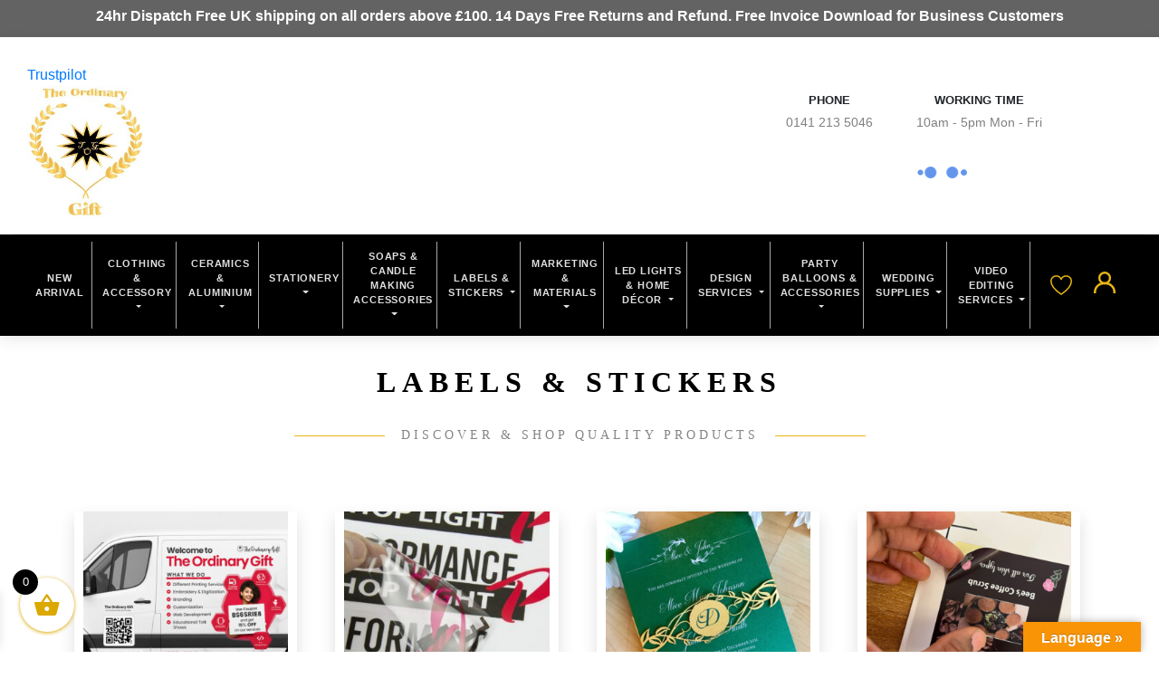

--- FILE ---
content_type: text/html; charset=UTF-8
request_url: https://theordinarygift.com/product-category/labels-stickers/page/5/
body_size: 27880
content:
<!DOCTYPE html><html lang="en"><head><script data-no-optimize="1">var litespeed_docref=sessionStorage.getItem("litespeed_docref");litespeed_docref&&(Object.defineProperty(document,"referrer",{get:function(){return litespeed_docref}}),sessionStorage.removeItem("litespeed_docref"));</script> <meta http-equiv="Content-Type" content="text/html; charset=utf-8"><title>Buy Labels &amp; Stickers Online UK - Labels &amp; Stickers The Ordinary Gift</title><meta name="viewport" content="width=device-width, initial-scale=1.0"><meta name="google-site-verification" content="iS5qjl7IQIsWW4SP4YYme7DgZbncKlRtOlgw42esqdM" /><meta name='robots' content='index, follow, max-image-preview:large, max-snippet:-1, max-video-preview:-1' /><meta name="description" content="Buy Labels &amp; Stickers Online UK including Marketing, Thank You, Toilet, Floor Stickers, Foil Labels, Primary Teaching Stickers, Personalised PTS." /><link rel="canonical" href="https://theordinarygift.com/product-category/labels-stickers/page/5/" /><link rel="prev" href="https://theordinarygift.com/product-category/labels-stickers/page/4/" /><meta property="og:locale" content="en_US" /><meta property="og:type" content="article" /><meta property="og:title" content="Buy Labels &amp; Stickers Online UK - Labels &amp; Stickers" /><meta property="og:description" content="Buy Labels &amp; Stickers Online UK including Marketing, Thank You, Toilet, Floor Stickers, Foil Labels, Primary Teaching Stickers, Personalised PTS." /><meta property="og:url" content="https://theordinarygift.com/product-category/labels-stickers/" /><meta property="og:site_name" content="The Ordinary Gift" /><meta name="twitter:card" content="summary_large_image" /> <script type="application/ld+json" class="yoast-schema-graph">{"@context":"https://schema.org","@graph":[{"@type":"CollectionPage","@id":"https://theordinarygift.com/product-category/labels-stickers/","url":"https://theordinarygift.com/product-category/labels-stickers/page/5/","name":"Buy Labels & Stickers Online UK - Labels & Stickers","isPartOf":{"@id":"https://theordinarygift.com/#website"},"primaryImageOfPage":{"@id":"https://theordinarygift.com/product-category/labels-stickers/page/5/#primaryimage"},"image":{"@id":"https://theordinarygift.com/product-category/labels-stickers/page/5/#primaryimage"},"thumbnailUrl":"https://theordinarygift.com/wp-content/uploads/Car-Sticker-Product-2.jpg","description":"Buy Labels & Stickers Online UK including Marketing, Thank You, Toilet, Floor Stickers, Foil Labels, Primary Teaching Stickers, Personalised PTS.","breadcrumb":{"@id":"https://theordinarygift.com/product-category/labels-stickers/page/5/#breadcrumb"},"inLanguage":"en-US"},{"@type":"ImageObject","inLanguage":"en-US","@id":"https://theordinarygift.com/product-category/labels-stickers/page/5/#primaryimage","url":"https://theordinarygift.com/wp-content/uploads/Car-Sticker-Product-2.jpg","contentUrl":"https://theordinarygift.com/wp-content/uploads/Car-Sticker-Product-2.jpg","width":2000,"height":2500},{"@type":"BreadcrumbList","@id":"https://theordinarygift.com/product-category/labels-stickers/page/5/#breadcrumb","itemListElement":[{"@type":"ListItem","position":1,"name":"Home","item":"https://theordinarygift.com/"},{"@type":"ListItem","position":2,"name":"Labels &amp; Stickers"}]},{"@type":"WebSite","@id":"https://theordinarygift.com/#website","url":"https://theordinarygift.com/","name":"The Ordinary Gift","description":"Top Quality Printing","publisher":{"@id":"https://theordinarygift.com/#organization"},"potentialAction":[{"@type":"SearchAction","target":{"@type":"EntryPoint","urlTemplate":"https://theordinarygift.com/?s={search_term_string}"},"query-input":{"@type":"PropertyValueSpecification","valueRequired":true,"valueName":"search_term_string"}}],"inLanguage":"en-US"},{"@type":"Organization","@id":"https://theordinarygift.com/#organization","name":"The Ordinary Gift","url":"https://theordinarygift.com/","logo":{"@type":"ImageObject","inLanguage":"en-US","@id":"https://theordinarygift.com/#/schema/logo/image/","url":"https://theordinarygift.com/wp-content/uploads/the-ordinary-gift-logo.png","contentUrl":"https://theordinarygift.com/wp-content/uploads/the-ordinary-gift-logo.png","width":533,"height":223,"caption":"The Ordinary Gift"},"image":{"@id":"https://theordinarygift.com/#/schema/logo/image/"}}]}</script> <link rel='dns-prefetch' href='//www.googletagmanager.com' /><link rel='dns-prefetch' href='//translate.google.com' /><link rel='dns-prefetch' href='//cdnjs.cloudflare.com' /><link rel='dns-prefetch' href='//maxcdn.bootstrapcdn.com' /><link rel='dns-prefetch' href='//stats.wp.com' /><link rel='dns-prefetch' href='//capi-automation.s3.us-east-2.amazonaws.com' /><link rel="alternate" type="application/rss+xml" title="The Ordinary Gift &raquo; Labels &amp; Stickers Category Feed" href="https://theordinarygift.com/product-category/labels-stickers/feed/" /><link data-optimized="2" rel="stylesheet" href="https://theordinarygift.com/wp-content/litespeed/css/f2d4a91ab2e61ccbf14039e608f9d93b.css?ver=ea35b" /> <script id="woocommerce-google-analytics-integration-gtag-js-after" type="litespeed/javascript">window.dataLayer=window.dataLayer||[];function gtag(){dataLayer.push(arguments)}
for(const mode of[{"analytics_storage":"denied","ad_storage":"denied","ad_user_data":"denied","ad_personalization":"denied","region":["AT","BE","BG","HR","CY","CZ","DK","EE","FI","FR","DE","GR","HU","IS","IE","IT","LV","LI","LT","LU","MT","NL","NO","PL","PT","RO","SK","SI","ES","SE","GB","CH"]}]||[]){gtag("consent","default",{"wait_for_update":500,...mode})}
gtag("js",new Date());gtag("set","developer_id.dOGY3NW",!0);gtag("config","G-Q2GVXV5BD7",{"track_404":!0,"allow_google_signals":!0,"logged_in":!1,"linker":{"domains":[],"allow_incoming":!1},"custom_map":{"dimension1":"logged_in"}})</script> <script type="litespeed/javascript" data-src="https://theordinarygift.com/wp-includes/js/jquery/jquery.min.js?ver=3.7.1" id="jquery-core-js"></script> <script type="text/javascript" defer='defer' src="https://theordinarygift.com/wp-content/plugins/gravityforms/js/jquery.json.min.js?ver=2.7.7" id="gform_json-js"></script> <script type="text/javascript" src="https://stats.wp.com/s-202605.js" id="woocommerce-analytics-js" defer="defer" data-wp-strategy="defer"></script> 
 <script type="litespeed/javascript" data-src="https://www.googletagmanager.com/gtag/js?id=G-8NNTZLFV1F" id="google_gtagjs-js"></script> <script id="google_gtagjs-js-after" type="litespeed/javascript">window.dataLayer=window.dataLayer||[];function gtag(){dataLayer.push(arguments)}
gtag("set","linker",{"domains":["theordinarygift.com"]});gtag("js",new Date());gtag("set","developer_id.dZTNiMT",!0);gtag("config","G-8NNTZLFV1F");window._googlesitekit=window._googlesitekit||{};window._googlesitekit.throttledEvents=[];window._googlesitekit.gtagEvent=(name,data)=>{var key=JSON.stringify({name,data});if(!!window._googlesitekit.throttledEvents[key]){return}window._googlesitekit.throttledEvents[key]=!0;setTimeout(()=>{delete window._googlesitekit.throttledEvents[key]},5);gtag("event",name,{...data,event_source:"site-kit"})}</script> <meta name="generator" content="Site Kit by Google 1.162.1" /> <script type="litespeed/javascript">(function(w,d,s,l,i){w[l]=w[l]||[];w[l].push({'gtm.start':new Date().getTime(),event:'gtm.js'});var f=d.getElementsByTagName(s)[0],j=d.createElement(s),dl=l!='dataLayer'?'&l='+l:'';j.async=!0;j.src='https://www.googletagmanager.com/gtm.js?id='+i+dl;f.parentNode.insertBefore(j,f)})(window,document,'script','dataLayer','GTM-TG3DPBZ8')</script> <meta name="ti-site-data" content="[base64]" />
<noscript><style>.woocommerce-product-gallery{ opacity: 1 !important; }</style></noscript><link rel="icon" href="https://theordinarygift.com/wp-content/uploads/cropped-Company3dLogo-white-32x32.png" sizes="32x32" /><link rel="icon" href="https://theordinarygift.com/wp-content/uploads/cropped-Company3dLogo-white-192x192.png" sizes="192x192" /><link rel="apple-touch-icon" href="https://theordinarygift.com/wp-content/uploads/cropped-Company3dLogo-white-180x180.png" /><meta name="msapplication-TileImage" content="https://theordinarygift.com/wp-content/uploads/cropped-Company3dLogo-white-270x270.png" /><!--[if lt IE 9]> <script src="http://html5shim.googlecode.com/svn/trunk/html5.js"></script> <![endif]--><noscript>
<img height="1" width="1"
src="https://www.facebook.com/tr?id=294794658608030&ev=PageView
&noscript=1"/>
</noscript><noscript>
<img height="1" width="1" style="display:none;" alt=""
src="https://ct.pinterest.com/v3/?event=init&tid=2614235770376&pd[em]=<hashed_email_address>&noscript=1" />
</noscript></head><body class="archive paged tax-product_cat term-labels-stickers term-147 paged-5 wp-theme-the-ordinary-gifts woocommerce theme-the-ordinary-gifts woocommerce-page woocommerce-demo-store woocommerce-no-js currency-gbp"><button onclick="topFunction()" id="scrltptn" title="Go to top">^</button><div class="headermenwrap inline-full"><div class="top_bar" style=" background-color: #636363; text-align: center; color: white; padding: 6px;"><p style="text-align: center;"><strong>24hr Dispatch Free UK shipping on all orders above £100. 14 Days Free Returns and Refund. Free Invoice Download for Business Customers</strong></p></div><div class="hlpr_t shadow"><div class="c-container sect1"><div class="trustpilot-widget" data-locale="en-US" data-template-id="5419b6a8b0d04a076446a9ad" data-businessunit-id="6366f4dde587d7e508b5de1c" data-style-height="24px" data-style-width="100%" data-theme="light" data-min-review-count="20" data-style-alignment="center">
<a href="https://www.trustpilot.com/review/theordinarygift.com" target="_blank" rel="noopener">Trustpilot</a></div><div class="rw-a d-flex justify-content-start"><div class="cl-a align-self-center">
<a href="/" class="logo"><img data-lazyloaded="1" src="[data-uri]" width="230" height="262" style="max-width: 130px;" data-src="https://theordinarygift.com/wp-content/themes/the-ordinary-gifts/images/v1/the-ordinary-gift-logo-v2.jpg"></a></div><div class="cl-b align-self-center ml-auto"><section id="yith_woocommerce_ajax_search-2" class="widget woocommerce widget_product_search yith_woocommerce_ajax_search"><div data-block-name="yith/search-block" data-size="sm" class="wp-block-yith-search-block alignwide "><div data-block-name="yith/input-block" data-button-border-radius="{&quot;topLeft&quot;:&quot;20px&quot;,&quot;topRight&quot;:&quot;20px&quot;,&quot;bottomLeft&quot;:&quot;20px&quot;,&quot;bottomRight&quot;:&quot;20px&quot;}" data-button-label="Search" data-icon-type="icon-right" data-input-bg-color="#fff" data-input-bg-focus-color="#fff" data-input-border-color="rgb(216, 216, 216)" data-input-border-focus-color="rgb(124, 124, 124)" data-input-border-radius="{&quot;topLeft&quot;:&quot;20px&quot;,&quot;topRight&quot;:&quot;20px&quot;,&quot;bottomLeft&quot;:&quot;20px&quot;,&quot;bottomRight&quot;:&quot;20px&quot;}" data-input-border-size="{&quot;topLeft&quot;:&quot;1px&quot;,&quot;topRight&quot;:&quot;1px&quot;,&quot;bottomLeft&quot;:&quot;1px&quot;,&quot;bottomRight&quot;:&quot;1px&quot;}" data-input-text-color="rgb(136, 136, 136)" data-placeholder-text-color="rgb(87, 87, 87)" data-placeholder="Search for products" data-submit-bg-color="#fff" data-submit-bg-hover-color="#fff" data-submit-border-color="#fff" data-submit-border-hover-color="#fff" data-submit-content-color="#DCDCDC" data-submit-content-hover-color="rgb(136, 136, 136)" data-submit-style="icon" class="wp-block-yith-input-block"></div><div data-block-name="yith/filled-block" class="wp-block-yith-filled-block"><div data-block-name="yith/product-results-block" data-hide-featured-if-on-sale="true" data-image-position="left" data-image-size="170" data-layout="list" data-limit-summary="false" data-max-results-to-show="3" data-no-results="No results. Try with a different keyword!" data-price-label="Price:" data-product-name-color="rgb(29, 29, 29)" data-show-add-to-cart="false" data-show-categories="false" data-show-featured-badge="true" data-show-image="true" data-show-name="true" data-show-out-of-stock-badge="true" data-show-price="true" data-show-s-k-u="false" data-show-sale-badge="true" data-show-stock="false" data-show-summary="false" data-show-view-all-text="See all products ({total})" data-show-view-all="true" data-summary-max-word="10" class="wp-block-yith-product-results-block"></div></div></div></section></div><div class="cl-c align-self-center text-center ml-auto"><div class="rght mx-0 d-inline-flex" style="flex-wrap: wrap;"><div class="col-aa px-2 px-sm-3"><div class="u-info-item d-flex a"><div class="cl-a pr-3 pt-2">
<i class="fa fa-phone"></i></div><div class="cl-b"><p class="txt-ia"><strong>PHONE</strong></p><p class="txt-ib">0141 213 5046</p></div></div></div><div class="col-bb px-2 px-sm-3"><div class="u-info-item d-flex c"><div class="cl-a pr-3 pt-2">
<i class="fa fa-clock-o"></i></div><div class="cl-b"><p class="txt-ia"><strong>WORKING TIME</strong></p><p class="txt-ib">10am - 5pm Mon - Fri</p></div></div></div><div class="d-inline-block w-100 text-center" style="flex: 0 0 100%; max-width: 100%;"><div class="d-inline-block"><div data-woocs-sd='{"width":82,"img_pos":1,"max_open_height":300,"show_img":0,"width_p100":0,"scale":100,"description_font_size":12,"title_show":1,"title_value":"__Sign__ __CODE__","title_font":"Arial","title_bold":1,"title_font_size":14,"title_color":"#000000","border_radius":0,"border_color":"#eeeeee","img_height":38,"img_vertival_pos":-3,"show_description":1,"description_color":"#aaaaaa","description_font":"Arial","background_color":"#fafafa","pointer_color":"#000000","divider_color":"#eeeeee","divider_size":2,"border_width":1}' data-woocs-ver='2.4.0' style="width: 82px; max-width: 100%;" data-woocs-sd-currencies='[{"value":"GBP","sign":"&pound;","title":"GBP","text":"","img":"https:\/\/theordinarygift.com\/wp-content\/plugins\/woocommerce-currency-switcher\/img\/no_flag.png","title_attributes":{"data-sign":"&pound;","data-name":"GBP","data-desc":""}},{"value":"USD","sign":"&#36;","title":"USD","text":"change the rate and this description to the right values","img":"https:\/\/theordinarygift.com\/wp-content\/plugins\/woocommerce-currency-switcher\/img\/no_flag.png","title_attributes":{"data-sign":"&#36;","data-name":"USD","data-desc":"change the rate and this description to the right values"}},{"value":"EUR","sign":"&euro;","title":"EUR","text":"","img":"https:\/\/theordinarygift.com\/wp-content\/plugins\/woocommerce-currency-switcher\/img\/no_flag.png","title_attributes":{"data-sign":"&euro;","data-name":"EUR","data-desc":""}},{"value":"CAD","sign":"&#36;","title":"CAD","text":"","img":"https:\/\/theordinarygift.com\/wp-content\/plugins\/woocommerce-currency-switcher\/img\/no_flag.png","title_attributes":{"data-sign":"&#36;","data-name":"CAD","data-desc":""}}]'><div class="woocs-lds-ellipsis"><div></div><div></div><div></div><div></div></div></div></div></div></div></div></div></div></div><div class="menu_main_wrap py-2"><div class="inr c-container w-100"><div class="menu_wrap">
<a href="#" class="leftMenuT">
<svg class="menuIcn" role="presentation" viewBox="0 0 24 16">
<path d="M0 15.985v-2h24v2H0zm0-9h24v2H0v-2zm0-7h24v2H0v-2z" fill="currentColor"></path>
</svg>
</a><nav class="navbar navbar-expand-lg navbar-light">
<button class="navbar-toggler" type="button" data-toggle="collapse" data-target="#navbarSupportedContent" aria-controls="navbarSupportedContent" aria-expanded="false" aria-label="Toggle navigation">
<span class="navbar-toggler-icon"></span>
</button><div class="collapse navbar-collapse" id="navbarSupportedContent"><ul class="navbar-nav"><li class='nav-item'><a class='nav-link' style='' href='/shop'>New Arrival</a></li><li class="nav-item dropdown position-static">
<a class="nav-link dropdown-toggle" href="https://theordinarygift.com/product-category/clothing-and-bags/" id="navbarDropdown" role="button" data-toggle="dropdown" aria-haspopup="true" aria-expanded="false">
Clothing & Accessory                        </a><div class="dropdown-menu w-100" aria-labelledby="navbarDropdown"><div class="inr text-center"><div class="d-inline-block"><div class="clm"><ul><h3 class="mn_hd"><a href="https://theordinarygift.com/product-category/clothing-and-bags/">All Products</a></h3><a class='drop-item' href='https://theordinarygift.com/product-category/clothing-and-bags/t-shirts/'>Jumper & T-shirts</a><a class='drop-item' href='https://theordinarygift.com/product-category/clothing-and-bags/bags/'>Bags & Briefcases</a><a class='drop-item' href='https://theordinarygift.com/product-category/clothing-and-bags/bags/gift-boxes/'>Gift Boxes</a><a class='drop-item' href='https://theordinarygift.com/product-category/clothing-and-bags/pillow-cases/'>Pillow Cases</a><a class='drop-item' href='https://theordinarygift.com/product-category/clothing-and-bags/pillow-cases/'>Phone Cases</a><a class='drop-item' href='https://theordinarygift.com/product-category/clothing-and-bags/aprons/'>Aprons</a><a class='drop-item' href='https://theordinarygift.com/product-category/clothing-and-bags/face-mask/'>Face Masks</a><a class='drop-item' href='https://theordinarygift.com/product-category/clothing-and-bags/face-caps/'>Face Caps</a><a class='drop-item' href='https://theordinarygift.com/product-category/clothing-and-bags/embroidery-services/?swcfpc=1'>Embroidered Accessories</a><a class='drop-item' href='https://theordinarygift.com/product-category/clothing-and-bags/children/'>Children</a><a class='drop-item' href='https://theordinarygift.com/product-category/clothing-and-bags/hair-accessories/'>Hair Accessories</a></ul></div><div class="clm"><ul><h3 class="mn_hd"><a href="https://theordinarygift.com/product-category/uncategorized/wallets/">Wallets</a></h3><a class='drop-item' href='https://theordinarygift.com/product-category/clothing-and-bags/bags/women-wallets/'>Women Wallets/Purses</a><a class='drop-item' href='https://theordinarygift.com/product-category/clothing-and-bags/bags/men-wallets/'>Men Wallets/Purses</a><a class='drop-item' href='https://theordinarygift.com/product-category/clothing-and-bags/bags/laptop-bags/'>Laptop Bags</a></ul></div></div></div></div></li><li class="nav-item dropdown position-static">
<a class="nav-link dropdown-toggle" href="https://theordinarygift.com/product-category/ceramics/" id="navbarDropdown" role="button" data-toggle="dropdown" aria-haspopup="true" aria-expanded="false">
Ceramics & Aluminium                        </a><div class="dropdown-menu w-100" aria-labelledby="navbarDropdown"><div class="inr text-center"><div class="d-inline-block"><div class="clm"><ul><h3 class="mn_hd"><a href="https://theordinarygift.com/product-category/ceramics/">All Products</a></h3><a class='drop-item' href='https://theordinarygift.com/product-category/ceramics/mugs/'>Mugs</a><a class='drop-item' href='https://theordinarygift.com/product-category/ceramics/plates/'>Plates</a><a class='drop-item' href='https://theordinarygift.com/product-category/ceramics/home-bauble/'>Home Bauble</a><a class='drop-item' href='https://theordinarygift.com/product-category/ceramics/mug-pads/'>Tea Coasters</a><a class='drop-item' href='https://theordinarygift.com/product-category/ceramics/mug-pads/'>Mouse Pads</a><a class='drop-item' href='https://theordinarygift.com/product-category/ceramics/crystal-trophy/'>Crystal Trophy</a></ul></div></div></div></div></li><li class="nav-item dropdown position-static">
<a class="nav-link dropdown-toggle" href="#" id="navbarDropdown" role="button" data-toggle="dropdown" aria-haspopup="true" aria-expanded="false">
Stationery                        </a><div class="dropdown-menu w-100" aria-labelledby="navbarDropdown"><div class="inr text-center"><div class="d-inline-block"><div class="clm"><ul><h3 class="mn_hd"><a href="https://theordinarygift.com/product-category/stationery/wedding-items/">Wedding items</a></h3><a class='drop-item' href='https://theordinarygift.com/product-category/stationery/wedding-items/mothers-day/'>Mothers Day</a><a class='drop-item' href='https://theordinarygift.com/product-category/stationery/wedding-items/sorry-cards/'>Sorry Cards</a><a class='drop-item' href='https://theordinarygift.com/product-category/stationery/wedding-items/wedding-banner/'>Wedding Banner</a><a class='drop-item' href='https://theordinarygift.com/product-category/stationery/wedding-items/wedding-menu/'>Wedding Menu</a><a class='drop-item' href='https://theordinarygift.com/product-category/stationery/wedding-items/wedding-place-names/'>Wedding Place Names</a><a class='drop-item' href='https://theordinarygift.com/product-category/stationery/wedding-items/wedding-invitations/'>Wedding Invitations</a><a class='drop-item' href='https://theordinarygift.com/product-category/stationery/wedding-items/order-of-service/'>Order of Service</a><a class='drop-item' href='https://theordinarygift.com/product-category/stationery/wedding-items/rsvp-cards/'>RSVP Cards</a><a class='drop-item' href='https://theordinarygift.com/product-category/stationery/wedding-items/save-the-date-cards/'>Save the Date Cards</a><a class='drop-item' href='https://theordinarygift.com/product-category/stationery/wedding-items/thank-you-cards/'>Thank You Cards</a></ul></div><div class="clm"><ul><h3 class="mn_hd"><a href="https://theordinarygift.com/product-category/stationery/printing-materials/">Printing Materials</a></h3><a class='drop-item' href='https://theordinarygift.com/product-category/stationery/printing-materials/calendars/'>Calendars</a><a class='drop-item' href='https://theordinarygift.com/product-category/stationery/printing-materials/envelopes/'>Envelopes</a><a class='drop-item' href='https://theordinarygift.com/product-category/stationery/printing-materials/gift-wrap-paper/'>Gift Wrap Paper</a><a class='drop-item' href='https://theordinarygift.com/product-category/stationery/printing-materials/grease-papers/'>Grease Papers</a><a class='drop-item' href='https://theordinarygift.com/product-category/stationery/printing-materials/photos/'>Photos</a><a class='drop-item' href='https://theordinarygift.com/product-category/stationery/printing-materials/postcards/'>Postcards</a><a class='drop-item' href='https://theordinarygift.com/product-category/stationery/printing-materials/brochures/'>Brochures/Booklets</a><a class='drop-item' href='https://theordinarygift.com/product-category/stationery/printing-materials/business-cards/'>Business Cards</a><a class='drop-item' href='https://theordinarygift.com/product-category/stationery/printing-materials/flyers/'>Flyers/Leaflets</a><a class='drop-item' href='https://theordinarygift.com/product-category/stationery/printing-materials/posters/'>Posters</a></ul></div><div class="clm"><ul><h3 class="mn_hd"><a href="https://theordinarygift.com/product-category/stationery/halloween/">Halloween</a></h3><a class='drop-item' href='https://theordinarygift.com/product-category/stationery/halloween/halloween-cards/'>Halloween Cards</a><a class='drop-item' href='https://theordinarygift.com/product-category/stationery/halloween/halloween-mugs/'>Halloween Mugs</a><a class='drop-item' href='https://theordinarygift.com/product-category/stationery/halloween/halloween-posters/'>Halloween Posters</a><a class='drop-item' href='https://theordinarygift.com/product-category/stationery/halloween/halloween-t-shirts/'>Halloween T-shirts</a></ul></div><div class="clm"><ul><h3 class="mn_hd"><a href="https://theordinarygift.com/product-category/christmas/">Christmas Decorations</a></h3><a class='drop-item' href='https://theordinarygift.com/product-category/stationery/christmas-stationery/'>Christmas Cards</a><a class='drop-item' href='https://theordinarygift.com/product-category/christmas/'>Christmas Mugs</a><a class='drop-item' href='https://theordinarygift.com/product-category/stationery/christmas-stationery/christmas-wall-stickers/'>Christmas Stickers</a><a class='drop-item' href='https://theordinarygift.com/product-category/stationery/christmas-stationery/christmas-gifts/'>Christmas Gifts</a><a class='drop-item' href='https://theordinarygift.com/product-category/stationery/christmas-stationery/christmas-jumpers/'>Christmas Jumpers</a></ul></div><div class="clm"><ul><h3 class="mn_hd"><a href="https://theordinarygift.com/product-category/stationery/greeting">Greetings Cards</a></h3><a class='drop-item' href='https://theordinarygift.com/product-category/stationery/greeting/adult-cards/'>Adult Cards</a><a class='drop-item' href='https://theordinarygift.com/product-category/stationery/greeting/children-cards/'>Children Cards</a><a class='drop-item' href='https://theordinarygift.com/product-category/stationery/greeting/granny-cards/'>Granny Cards</a><a class='drop-item' href='https://theordinarygift.com/product-category/stationery/greeting/valentine-cards/'>Valentine Cards</a></ul></div></div></div></div></li><li class="nav-item dropdown position-static">
<a class="nav-link dropdown-toggle" href="/product-category/soap/" id="navbarDropdown" role="button" data-toggle="dropdown" aria-haspopup="true" aria-expanded="false">
Soaps  & Candle Making Accessories                        </a><div class="dropdown-menu w-100" aria-labelledby="navbarDropdown"><div class="inr text-center"><div class="d-inline-block"><div class="clm"><ul><h3 class="mn_hd"><a href="https://theordinarygift.com/product-category/soap/diy-soap/">DIY Tools</a></h3><a class='drop-item' href='https://theordinarygift.com/product-category/soap/soap-cutter/'>Soap Cutter</a><a class='drop-item' href='https://theordinarygift.com/product-category/soap/soap-mold/'>Soap Mold</a><a class='drop-item' href='https://theordinarygift.com/product-category/soap/diy-soap/candle-jars/'>Candle Jars</a><a class='drop-item' href='https://theordinarygift.com/product-category/soap/diy-soap/candle-wicks/'>Candle Wicks</a></ul></div></div></div></div></li><li class="nav-item dropdown position-static">
<a class="nav-link dropdown-toggle" href="https://theordinarygift.com/product-category/labels-stickers/" id="navbarDropdown" role="button" data-toggle="dropdown" aria-haspopup="true" aria-expanded="false">
Labels & Stickers                        </a><div class="dropdown-menu w-100" aria-labelledby="navbarDropdown"><div class="inr text-center"><div class="d-inline-block"><div class="clm"><ul><h3 class="mn_hd"><a href="https://theordinarygift.com/product-category/labels-stickers/">Labels & Stickers</a></h3><a class='drop-item' href='https://theordinarygift.com/product-category/labels-stickers/labels/'>Labels</a><a class='drop-item' href='https://theordinarygift.com/product-category/labels-stickers/stickers/'>Marketing Stickers</a><a class='drop-item' href='https://theordinarygift.com/product-category/labels-stickers/thank-you/'>Thank you Stickers</a><a class='drop-item' href='https://theordinarygift.com/product-category/labels-stickers/toilet-stickers-labels-stickers/'>Toilet Stickers</a><a class='drop-item' href='https://theordinarygift.com/product-category/labels-stickers/floor-stickers-labels-stickers/'>Floor Stickers</a><a class='drop-item' href='https://theordinarygift.com/product-category/labels-stickers/floor-stickers-labels-stickers/'>Foil Labels</a></ul></div><div class="clm"><ul><h3 class="mn_hd"><a href="https://theordinarygift.com/product-category/labels-stickers/pts/">Primary Teaching Stickers</a></h3><a class='drop-item' href='https://theordinarygift.com/product-category/labels-stickers/pts/personalised-pts/'>Personalised PTS</a><a class='drop-item' href='https://theordinarygift.com/product-category/labels-stickers/pts/non-personalised-pts/'>Non Personalised PTS</a></ul></div></div></div></div></li><li class="nav-item dropdown position-static">
<a class="nav-link dropdown-toggle" href="https://theordinarygift.com/product-category/marketing-materials/" id="navbarDropdown" role="button" data-toggle="dropdown" aria-haspopup="true" aria-expanded="false">
Marketing & Materials                        </a><div class="dropdown-menu w-100" aria-labelledby="navbarDropdown"><div class="inr text-center"><div class="d-inline-block"><div class="clm"><ul><h3 class="mn_hd"><a href="https://theordinarygift.com/product-category/marketing-materials/">Shop All</a></h3><a class='drop-item' href='https://theordinarygift.com/product-category/marketing-materials/event-banners/'>Event Banners</a><a class='drop-item' href='https://theordinarygift.com/product-category/marketing-materials/event-banners/flag-banners/'>Flag Banners</a><a class='drop-item' href='https://theordinarygift.com/product-category/marketing-materials/event-banners/flex-banners/'>Flex Banners</a><a class='drop-item' href='https://theordinarygift.com/product-category/marketing-materials/event-banners/mesh-banners/'>Mesh Banners</a><a class='drop-item' href='https://theordinarygift.com/product-category/marketing-materials/event-banners/party-banners/'>Party Banners</a><a class='drop-item' href='https://theordinarygift.com/product-category/marketing-materials/event-banners/portable-stands/'>Portable Stands</a><a class='drop-item' href='https://theordinarygift.com/product-category/marketing-materials/event-banners/pvc-boards/'>PVC Boards</a><a class='drop-item' href='https://theordinarygift.com/product-category/marketing-materials/event-banners/table-display/'>Table Display</a><a class='drop-item' href='https://theordinarygift.com/product-category/marketing-materials/event-banners/wall-mount/'>Wall Mount</a><a class='drop-item' href='https://theordinarygift.com/product-category/marketing-materials/event-banners/wedding-banners/'>Wedding banners</a><a class='drop-item' href='https://theordinarygift.com/product-category/marketing-materials/magnetic-poster/'>Magnetic poster</a><a class='drop-item' href='https://theordinarygift.com/product-category/marketing-materials/roll-up-banners/'>Roll-up banners</a><a class='drop-item' href='https://theordinarygift.com/product-category/marketing-materials/vinyl-stickers/'>Vinyl stickers</a><a class='drop-item' href='https://theordinarygift.com/product-category/marketing-materials/vinyl-stickers/car-stickers-vinyl-stickers/'>Car Stickers</a><a class='drop-item' href='https://theordinarygift.com/product-category/marketing-materials/vinyl-stickers/floor-stickers/'>floor stickers</a><a class='drop-item' href='https://theordinarygift.com/product-category/marketing-materials/vinyl-stickers/toilet-stickers/'>Toilet stickers</a><a class='drop-item' href='https://theordinarygift.com/product-category/marketing-materials/vinyl-stickers/window-stickers/'>Window Stickers</a><a class='drop-item' href='https://theordinarygift.com/product-category/marketing-materials/virtual-office/'>Virtual Office</a><a class='drop-item' href='https://theordinarygift.com/product-category/marketing-materials/wall-art-decor/'>Wall art decor</a><a class='drop-item' href='https://theordinarygift.com/product-category/marketing-materials/wall-canvas/'>Wall canvas</a><a class='drop-item' href='https://theordinarygift.com/product-category/marketing-materials/wall-posters/'>Wall posters</a></ul></div><div class="clm"><ul><h3 class="mn_hd"><a href="https://theordinarygift.com/product-category/marketing-materials/event-banners/">Event Banners</a></h3><a class='drop-item' href='https://theordinarygift.com/product-category/marketing-materials/event-banners/party-banners/'>Party Banners</a><a class='drop-item' href='https://theordinarygift.com/product-category/marketing-materials/event-banners/wedding-banners/'>Wedding Banners</a><a class='drop-item' href='https://theordinarygift.com/product-category/marketing-materials/event-banners/flex-banners/'>Flex Banners</a><a class='drop-item' href='https://theordinarygift.com/product-category/marketing-materials/event-banners/mesh-banners/'>Mesh Banners</a><a class='drop-item' href='https://theordinarygift.com/product-category/marketing-materials/event-banners/pvc-boards/'>PVC Boards</a><a class='drop-item' href='https://theordinarygift.com/product-category/marketing-materials/event-banners/portable-stands/'>Portable Stands</a><a class='drop-item' href='https://theordinarygift.com/product-category/marketing-materials/event-banners/wall-mount/'>Wall Mount</a><a class='drop-item' href='https://theordinarygift.com/product-category/marketing-materials/event-banners/table-display/'>Table Display</a><a class='drop-item' href='https://theordinarygift.com/rent-virtual-office-in-glasgow/'>Virtual Office</a><a class='drop-item' href='https://theordinarygift.com/product-category/marketing-materials/event-banners/flag-banners/'>Flag Banners</a></ul></div></div></div></div></li><li class="nav-item dropdown position-static">
<a class="nav-link dropdown-toggle" href="#" id="navbarDropdown" role="button" data-toggle="dropdown" aria-haspopup="true" aria-expanded="false">
LED Lights & Home Décor                        </a><div class="dropdown-menu w-100" aria-labelledby="navbarDropdown"><div class="inr text-center"><div class="d-inline-block"><div class="clm"><ul><h3 class="mn_hd"><a href="https://theordinarygift.com/product-category/other/">LED Lights & Home Décor</a></h3><a class='drop-item' href='https://theordinarygift.com/product-category/photography-essentials/'>Photography Essentials</a><a class='drop-item' href='https://theordinarygift.com/product-category/home-essentials/'>Home Essentials</a><a class='drop-item' href='https://theordinarygift.com/product-category/other/blanks/'>Personalised Blanks</a><a class='drop-item' href='https://theordinarygift.com/product-category/other/papers/'>Craft Papers</a><a class='drop-item' href='https://theordinarygift.com/product-category/other/diy-tools/'>DIY Tools</a><a class='drop-item' href='https://theordinarygift.com/product-category/other/wooden-gifts/'>Wooden Gifts</a><a class='drop-item' href='https://theordinarygift.com/product-category/other/wall-decor/'>Wall Décor</a><a class='drop-item' href='https://theordinarygift.com/product-category/other/artificial-flowers/'>Artificial Flowers</a><a class='drop-item' href='https://theordinarygift.com/product-category/other/frames/'>Photo Frames</a><a class='drop-item' href='https://theordinarygift.com/product-category/other/bauble/'>Bauble</a><a class='drop-item' href='https://theordinarygift.com/product-category/other/personalised-napkins-rings/'>Personalised Napkins & Rings</a><a class='drop-item' href='https://theordinarygift.com/product-category/other/wall-clocks/'>Wall Clocks</a></ul></div><div class="clm"><ul><h3 class="mn_hd"><a href="https://theordinarygift.com/product-category/other/storage/">Storage</a></h3><a class='drop-item' href='https://theordinarygift.com/product-category/other/storage/cosmetic-storage/'>Cosmetic Storage</a><a class='drop-item' href='https://theordinarygift.com/product-category/other/storage/cosmetic-bags/'>Cosmetic Bags</a><a class='drop-item' href='https://theordinarygift.com/product-category/other/frames/'>Photo Frames</a><a class='drop-item' href='https://theordinarygift.com/product-category/other/storage/cake-boxes/'>Cake Boxes</a><a class='drop-item' href='https://theordinarygift.com/product-category/other/storage/paper-bags/'>Paper Bags</a><a class='drop-item' href='https://theordinarygift.com/product-category/other/storage/school-bags/'>School Bags</a></ul></div></div></div></div></li><li class="nav-item dropdown position-static">
<a class="nav-link dropdown-toggle" href="https://theordinarygift.com/product-category/design-service/" id="navbarDropdown" role="button" data-toggle="dropdown" aria-haspopup="true" aria-expanded="false">
Design Services                        </a><div class="dropdown-menu w-100" aria-labelledby="navbarDropdown"><div class="inr text-center"><div class="d-inline-block"><div class="clm"><ul><h3 class="mn_hd"><a href="https://theordinarygift.com/product-category/design-service/">Design Services</a></h3><a class='drop-item' href='https://theordinarygift.com/product/logo-designing-service/'>Logo Design</a><a class='drop-item' href='https://theordinarygift.com/product/printed-product-design/'>Printed Product Design</a><a class='drop-item' href='/website-development/'>Website Development</a><a class='drop-item' href='https://theordinarygift.com/product/embroidery-service/'>Embroidery Design</a><a class='drop-item' href='https://theordinarygift.com/product/3d-realistic-custom-design/'>3D Realistic Design</a></ul></div></div></div></div></li><li class="nav-item dropdown position-static">
<a class="nav-link dropdown-toggle" href="https://theordinarygift.com/product-category/party-balloons-accessories/" id="navbarDropdown" role="button" data-toggle="dropdown" aria-haspopup="true" aria-expanded="false">
Party Balloons & Accessories                        </a><div class="dropdown-menu w-100" aria-labelledby="navbarDropdown"><div class="inr text-center"><div class="d-inline-block"><div class="clm"><ul><h3 class="mn_hd"><a href="https://theordinarygift.com/product-category/party-balloons-accessories/party-balloons/">Party Balloons</a></h3><a class='drop-item' href='https://theordinarygift.com/product-category/party-balloons-accessories/party-balloons/personalised-balloons/'>Personalised Balloons</a><a class='drop-item' href='https://theordinarygift.com/product-category/party-balloons-accessories/party-balloons/chrome-balloons/'>Chrome Balloons</a><a class='drop-item' href='https://theordinarygift.com/product-category/party-balloons-accessories/party-balloons/retro-balloons/'>Retro Balloons</a><a class='drop-item' href='https://theordinarygift.com/product-category/party-balloons-accessories/party-balloons/balloon-ribbons/'>Balloon Ribbons</a></ul></div><div class="clm"><ul><h3 class="mn_hd"><a href="https://theordinarygift.com/product-category/party-balloons-accessories/balloon-stands/">Balloon Stands</a></h3><a class='drop-item' href='https://theordinarygift.com/product-category/party-balloons-accessories/balloon-stands/arch-balloon-stands/'>Arch Balloon Stands</a><a class='drop-item' href='https://theordinarygift.com/product-category/party-balloons-accessories/balloon-stands/inflatable-pump/'>Inflatable Pump</a><a class='drop-item' href='https://theordinarygift.com/product-category/party-balloons-accessories/balloon-stands/party-backdrop/'>Party Backdrop</a></ul></div><div class="clm"><ul><h3 class="mn_hd"><a href="https://theordinarygift.com/product-category/party-balloons-accessories/bathroom-accessories/">Bathroom Accessories</a></h3><a class='drop-item' href='https://theordinarygift.com/product-category/party-balloons-accessories/bathroom-accessories/towels/'>Towels</a><a class='drop-item' href='https://theordinarygift.com/product-category/party-balloons-accessories/bathroom-accessories/slippers/'>Slippers</a><a class='drop-item' href='https://theordinarygift.com/product-category/party-balloons-accessories/bathroom-accessories/bath-robes/'>Bath Robes</a></ul></div></div></div></div></li><li class="nav-item dropdown position-static">
<a class="nav-link dropdown-toggle" href="https://theordinarygift.com/product-category/wedding-supplies/?swcfpc=1" id="navbarDropdown" role="button" data-toggle="dropdown" aria-haspopup="true" aria-expanded="false">
Wedding Supplies                        </a><div class="dropdown-menu w-100" aria-labelledby="navbarDropdown"><div class="inr text-center"><div class="d-inline-block"><div class="clm"><ul><h3 class="mn_hd"><a href="https://theordinarygift.com/product-category/wedding-supplies/?swcfpc=1">Wedding Supplies & Hires</a></h3><a class='drop-item' href='https://theordinarygift.com/product-category/wedding-supplies/tissue-napkins/?swcfpc=1'>Napkins & Rings</a><a class='drop-item' href='https://theordinarygift.com/product-category/wedding-supplies/bridal-robe/?swcfpc=1'>Bridal Robe & Pynjamas</a><a class='drop-item' href='https://theordinarygift.com/product-category/wedding-supplies/wedding-gifts/?swcfpc=1'>Wedding Gifts</a><a class='drop-item' href='https://theordinarygift.com/product-category/wedding-supplies/pet-cups/?swcfpc=1'>PET Cups</a><a class='drop-item' href='https://theordinarygift.com/product-category/wedding-supplies/beer-glasses/?swcfpc=1'>Glass Beer</a><a class='drop-item' href='https://theordinarygift.com/product-category/wedding-supplies/wine-glasses/?swcfpc=1'>Wine Glasses</a><a class='drop-item' href='https://theordinarygift.com/product-category/wedding-supplies/tags/?swcfpc=1'>Tags</a><a class='drop-item' href='https://theordinarygift.com/product-category/wedding-supplies/chair-covers-for-hire/'>Chair & Table Covers for Hire</a><a class='drop-item' href='https://theordinarygift.com/product-category/wedding-supplies/glass-charger-plates-for-hire/'>Glass Charger Plates for Hire</a><a class='drop-item' href='https://theordinarygift.com/product-category/wedding-supplies/place-name-holder-stands-for-hire/'>Place Name Holder Stands for Hire</a><a class='drop-item' href='https://theordinarygift.com/product-category/wedding-supplies/ceramic-plates-for-hire/'>Ceramic Plates for Hire</a><a class='drop-item' href='https://theordinarygift.com/product-category/wedding-supplies/gold-silver-spoons-for-hire/'>Gold/ Silver Spoons for Hire</a></ul></div></div></div></div></li><li class="nav-item dropdown position-static">
<a class="nav-link dropdown-toggle" href="https://theordinarygift.com/product-category/video-editing-services/" id="navbarDropdown" role="button" data-toggle="dropdown" aria-haspopup="true" aria-expanded="false">
Video Editing Services                        </a><div class="dropdown-menu w-100" aria-labelledby="navbarDropdown"><div class="inr text-center"><div class="d-inline-block"><div class="clm"><ul><h3 class="mn_hd"><a href="https://theordinarygift.com/product-category/video-editing-services/video-editing/">Video Editing</a></h3><a class='drop-item' href='https://theordinarygift.com/product-category/video-editing-services/video-editing/animation/'>Animation</a><a class='drop-item' href='https://theordinarygift.com/product-category/video-editing-services/video-editing/music-video-editing/'>Music Video Editing</a><a class='drop-item' href='https://theordinarygift.com/product-category/video-editing-services/video-editing/3d-editing/'>3D Editing</a><a class='drop-item' href='https://theordinarygift.com/product-category/video-editing-services/video-editing/content-editing/'>Content Editing</a></ul></div></div></div></div></li></ul></div></nav></div><div class="icons_wrap ml-auto align-self-center" style="position:relative;z-index:10"><div class="icnWrapStl1">
<a href="/wishlist/" style="margin-left: 20px;" title="WishList">
<svg xmlns="http://www.w3.org/2000/svg" viewBox="0 0 64 64">
<path d="M47 5c-6.5 0-12.9 4.2-15 10-2.1-5.8-8.5-10-15-10A15 15 0 0 0 2 20c0 13 11 26 30 39 19-13 30-26 30-39A15 15 0 0 0 47 5z" fill="none" stroke="currentColor" stroke-miterlimit="10" stroke-width="4" stroke-linejoin="round" stroke-linecap="round"></path>
</svg>
</a><a href="/my-account" style="margin-right:0px" title="My Aaccount"><svg style="margin-top: -6px;" role="presentation" viewBox="0 0 20 20">
<g transform="translate(1 1)" stroke="currentColor" stroke-width="2" fill="none" fill-rule="evenodd" stroke-linecap="square">
<path d="M0 18c0-4.5188182 3.663-8.18181818 8.18181818-8.18181818h1.63636364C14.337 9.81818182 18 13.4811818 18 18"></path>
<circle cx="9" cy="4.90909091" r="4.90909091"></circle>
</g>
</svg></a></div></div></div></div></div><div id="primary" class="content-area"><main id="main" class="site-main" role="main"><header class="woocommerce-products-header"><h1 class="woocommerce-products-header__title page-title">Labels &amp; Stickers</h1></header><div class="woocommerce-notices-wrapper"></div><div class="wrapper cat-archive pgPad"><h2 class="text-center hdng-st1">Labels &amp; Stickers</h2><h3 class="text-center"><span class="md-sub-title">DISCOVER &amp; SHOP QUALITY PRODUCTS</span></h3><div class="container-cstm pt-5"><div class="inner main"><div class="row mx-0"><p class="woocommerce-result-count" role="alert" aria-relevant="all" data-is-sorted-by="true">
Showing 65&ndash;69 of 69 results<span class="screen-reader-text">Sorted by latest</span></p><form class="woocommerce-ordering" method="get">
<select
name="orderby"
class="orderby"
aria-label="Shop order"
><option value="popularity" >Sort by popularity</option><option value="rating" >Sort by average rating</option><option value="date"  selected='selected'>Sort by latest</option><option value="price" >Sort by price: low to high</option><option value="price-desc" >Sort by price: high to low</option>
</select>
<input type="hidden" name="paged" value="1" /></form><ul class="products columns-4"><li class="product type-product post-2086 status-publish first instock product_cat-car-stickers-vinyl-stickers product_cat-marketing-materials product_cat-stickers product_cat-vinyl-stickers has-post-thumbnail taxable shipping-taxable purchasable product-type-variable">
<a href="https://theordinarygift.com/product/self-adhesive-car-vinyl-sticker/" class="woocommerce-LoopProduct-link woocommerce-loop-product__link"><div class="imagewrapper"><img data-lazyloaded="1" src="[data-uri]" width="300" height="300" data-src="https://theordinarygift.com/wp-content/uploads/Car-Sticker-Product-2-300x300.jpg" class="attachment-woocommerce_thumbnail size-woocommerce_thumbnail" alt="CAR DECAL | Personalised Self-adhesive Car Glass Door Window Sticker | Transparent Glossy Car Vinyl Sticker" decoding="async" fetchpriority="high" data-srcset="https://theordinarygift.com/wp-content/uploads/Car-Sticker-Product-2-300x300.jpg 300w, https://theordinarygift.com/wp-content/uploads/Car-Sticker-Product-2-100x100.jpg 100w" data-sizes="(max-width: 300px) 100vw, 300px" /></div><h2 class="woocommerce-loop-product__title">CAR DECAL | Personalised Self-adhesive Car Glass Door Window Sticker | Transparent Glossy Car Vinyl Sticker</h2><div class="star-rating" role="img" aria-label="Rated 4.69 out of 5"><span style="width:93.8%">Rated <strong class="rating">4.69</strong> out of 5</span></div>
<span class="price"><span class="woocs_price_code" data-currency="" data-redraw-id="697fda8e8d044"  data-product-id="2086"><span class="woocommerce-Price-amount amount" aria-hidden="true"><bdi><span class="woocommerce-Price-currencySymbol">&pound;</span>&nbsp;8.00</bdi></span> <span aria-hidden="true">&ndash;</span> <span class="woocommerce-Price-amount amount" aria-hidden="true"><bdi><span class="woocommerce-Price-currencySymbol">&pound;</span>&nbsp;65.00</bdi></span><span class="screen-reader-text">Price range: &pound;&nbsp;8.00 through &pound;&nbsp;65.00</span></span><div class="woocs_price_info"><span class="woocs_price_info_icon"></span><ul class='woocs_price_info_list'><li><b>USD</b>: <span class="woocs_amount">&#36;10.21</span> - <span class="woocs_amount">&#36;82.96</span></li><li><b>EUR</b>: <span class="woocs_amount">&euro;9.40</span> - <span class="woocs_amount">&euro;76.37</span></li><li><b>CAD</b>: <span class="woocs_amount">&#36;13.93</span> - <span class="woocs_amount">&#36;113.20</span></li></ul></div></span>
</a><a href="https://theordinarygift.com/product/self-adhesive-car-vinyl-sticker/" aria-describedby="woocommerce_loop_add_to_cart_link_describedby_2086" data-quantity="1" class="button product_type_variable add_to_cart_button" data-product_id="2086" data-product_sku="" aria-label="Select options for &ldquo;CAR DECAL | Personalised Self-adhesive Car Glass Door Window Sticker | Transparent Glossy Car Vinyl Sticker&rdquo;" rel="nofollow">Select options</a>	<span id="woocommerce_loop_add_to_cart_link_describedby_2086" class="screen-reader-text">
This product has multiple variants. The options may be chosen on the product page	</span></li><li class="product type-product post-1898 status-publish instock product_cat-labels product_cat-labels-stickers product_cat-marketing-materials product_cat-vinyl-stickers product_cat-wall-posters has-post-thumbnail taxable shipping-taxable purchasable product-type-variable has-default-attributes">
<a href="https://theordinarygift.com/product/self-adhesive-vinyl-stickers/" class="woocommerce-LoopProduct-link woocommerce-loop-product__link"><div class="imagewrapper"><img data-lazyloaded="1" src="[data-uri]" width="300" height="300" data-src="https://theordinarygift.com/wp-content/uploads/transparent-vinly2-300x300.jpeg" class="attachment-woocommerce_thumbnail size-woocommerce_thumbnail" alt="Self Adhesive Vinyl Stickers" decoding="async" data-srcset="https://theordinarygift.com/wp-content/uploads/transparent-vinly2-300x300.jpeg 300w, https://theordinarygift.com/wp-content/uploads/transparent-vinly2-100x100.jpeg 100w" data-sizes="(max-width: 300px) 100vw, 300px" /></div><h2 class="woocommerce-loop-product__title">Self Adhesive Vinyl Stickers</h2><div class="star-rating" role="img" aria-label="Rated 4.88 out of 5"><span style="width:97.6%">Rated <strong class="rating">4.88</strong> out of 5</span></div>
<span class="price"><span class="woocs_price_code" data-currency="" data-redraw-id="697fda8ee0fc7"  data-product-id="1898"><span class="woocommerce-Price-amount amount" aria-hidden="true"><bdi><span class="woocommerce-Price-currencySymbol">&pound;</span>&nbsp;37.00</bdi></span> <span aria-hidden="true">&ndash;</span> <span class="woocommerce-Price-amount amount" aria-hidden="true"><bdi><span class="woocommerce-Price-currencySymbol">&pound;</span>&nbsp;212.00</bdi></span><span class="screen-reader-text">Price range: &pound;&nbsp;37.00 through &pound;&nbsp;212.00</span></span><div class="woocs_price_info"><span class="woocs_price_info_icon"></span><ul class='woocs_price_info_list'><li><b>USD</b>: <span class="woocs_amount">&#36;47.23</span> - <span class="woocs_amount">&#36;270.59</span></li><li><b>EUR</b>: <span class="woocs_amount">&euro;43.47</span> - <span class="woocs_amount">&euro;249.07</span></li><li><b>CAD</b>: <span class="woocs_amount">&#36;64.43</span> - <span class="woocs_amount">&#36;369.19</span></li></ul></div></span>
</a><a href="https://theordinarygift.com/product/self-adhesive-vinyl-stickers/" aria-describedby="woocommerce_loop_add_to_cart_link_describedby_1898" data-quantity="1" class="button product_type_variable add_to_cart_button" data-product_id="1898" data-product_sku="" aria-label="Select options for &ldquo;Self Adhesive Vinyl Stickers&rdquo;" rel="nofollow">Select options</a>	<span id="woocommerce_loop_add_to_cart_link_describedby_1898" class="screen-reader-text">
This product has multiple variants. The options may be chosen on the product page	</span></li><li class="product type-product post-648 status-publish instock product_cat-labels product_cat-labels-stickers has-post-thumbnail taxable shipping-taxable purchasable product-type-variable">
<a href="https://theordinarygift.com/product/belly-bands/" class="woocommerce-LoopProduct-link woocommerce-loop-product__link"><div class="imagewrapper"><img data-lazyloaded="1" src="[data-uri]" width="300" height="300" data-src="https://theordinarygift.com/wp-content/uploads/belly-bang-scaled-300x300.jpg" class="attachment-woocommerce_thumbnail size-woocommerce_thumbnail" alt="Wedding Belly bands" decoding="async" data-srcset="https://theordinarygift.com/wp-content/uploads/belly-bang-scaled-300x300.jpg 300w, https://theordinarygift.com/wp-content/uploads/belly-bang-100x100.jpg 100w" data-sizes="(max-width: 300px) 100vw, 300px" /></div><h2 class="woocommerce-loop-product__title">Wedding Belly bands</h2><div class="star-rating" role="img" aria-label="Rated 4.89 out of 5"><span style="width:97.8%">Rated <strong class="rating">4.89</strong> out of 5</span></div>
<span class="price"><span class="woocs_price_code" data-currency="" data-redraw-id="697fda8f14f11"  data-product-id="648"><span class="woocommerce-Price-amount amount"><bdi><span class="woocommerce-Price-currencySymbol">&pound;</span>&nbsp;7.99</bdi></span></span><div class="woocs_price_info"><span class="woocs_price_info_icon"></span><ul class='woocs_price_info_list'><li><b>USD</b>: <span class="woocs_amount">&#36;10.20</span></li><li><b>EUR</b>: <span class="woocs_amount">&euro;9.39</span></li><li><b>CAD</b>: <span class="woocs_amount">&#36;13.91</span></li></ul></div></span>
</a><a href="https://theordinarygift.com/product/belly-bands/" aria-describedby="woocommerce_loop_add_to_cart_link_describedby_648" data-quantity="1" class="button product_type_variable add_to_cart_button" data-product_id="648" data-product_sku="" aria-label="Select options for &ldquo;Wedding Belly bands&rdquo;" rel="nofollow">Select options</a>	<span id="woocommerce_loop_add_to_cart_link_describedby_648" class="screen-reader-text">
This product has multiple variants. The options may be chosen on the product page	</span></li><li class="product type-product post-572 status-publish last instock product_cat-labels product_cat-labels-stickers product_cat-stickers product_tag-labels product_tag-stickers has-post-thumbnail taxable shipping-taxable purchasable product-type-variable">
<a href="https://theordinarygift.com/product/single-sticker-labels/" class="woocommerce-LoopProduct-link woocommerce-loop-product__link"><div class="imagewrapper"><img data-lazyloaded="1" src="[data-uri]" width="300" height="300" data-src="https://theordinarygift.com/wp-content/uploads/labell3-300x300.png" class="attachment-woocommerce_thumbnail size-woocommerce_thumbnail" alt="Personalised Labels | Stickers | Thank You Labels" decoding="async" data-srcset="https://theordinarygift.com/wp-content/uploads/labell3-300x300.png 300w, https://theordinarygift.com/wp-content/uploads/labell3-100x100.png 100w" data-sizes="(max-width: 300px) 100vw, 300px" /></div><h2 class="woocommerce-loop-product__title">Personalised Labels | Stickers | Thank You Labels</h2><div class="star-rating" role="img" aria-label="Rated 4.79 out of 5"><span style="width:95.8%">Rated <strong class="rating">4.79</strong> out of 5</span></div>
<span class="price"><span class="woocs_price_code" data-currency="" data-redraw-id="697fda8f293bd"  data-product-id="572"><span class="woocommerce-Price-amount amount" aria-hidden="true"><bdi><span class="woocommerce-Price-currencySymbol">&pound;</span>&nbsp;3.68</bdi></span> <span aria-hidden="true">&ndash;</span> <span class="woocommerce-Price-amount amount" aria-hidden="true"><bdi><span class="woocommerce-Price-currencySymbol">&pound;</span>&nbsp;24.00</bdi></span><span class="screen-reader-text">Price range: &pound;&nbsp;3.68 through &pound;&nbsp;24.00</span></span><div class="woocs_price_info"><span class="woocs_price_info_icon"></span><ul class='woocs_price_info_list'><li><b>USD</b>: <span class="woocs_amount">&#36;4.70</span> - <span class="woocs_amount">&#36;30.63</span></li><li><b>EUR</b>: <span class="woocs_amount">&euro;4.32</span> - <span class="woocs_amount">&euro;28.20</span></li><li><b>CAD</b>: <span class="woocs_amount">&#36;6.41</span> - <span class="woocs_amount">&#36;41.80</span></li></ul></div></span>
</a><a href="https://theordinarygift.com/product/single-sticker-labels/" aria-describedby="woocommerce_loop_add_to_cart_link_describedby_572" data-quantity="1" class="button product_type_variable add_to_cart_button" data-product_id="572" data-product_sku="" aria-label="Select options for &ldquo;Personalised Labels | Stickers | Thank You Labels&rdquo;" rel="nofollow">Select options</a>	<span id="woocommerce_loop_add_to_cart_link_describedby_572" class="screen-reader-text">
This product has multiple variants. The options may be chosen on the product page	</span></li><li class="product type-product post-412 status-publish first instock product_cat-labels product_cat-labels-stickers product_cat-stickers has-post-thumbnail taxable shipping-taxable purchasable product-type-variable">
<a href="https://theordinarygift.com/product/clear-transparent-pet-film-self-adhesive/" class="woocommerce-LoopProduct-link woocommerce-loop-product__link"><div class="imagewrapper"><img data-lazyloaded="1" src="[data-uri]" width="300" height="300" data-src="https://theordinarygift.com/wp-content/uploads/clear-transparent-label-300x300.jpg" class="attachment-woocommerce_thumbnail size-woocommerce_thumbnail" alt="The Ordinary Gift Clear Transparent PET Film Self Adhesive" decoding="async" data-srcset="https://theordinarygift.com/wp-content/uploads/clear-transparent-label-300x300.jpg 300w, https://theordinarygift.com/wp-content/uploads/clear-transparent-label-100x100.jpg 100w, https://theordinarygift.com/wp-content/uploads/clear-transparent-label-600x600.jpg 600w, https://theordinarygift.com/wp-content/uploads/clear-transparent-label-150x150.jpg 150w, https://theordinarygift.com/wp-content/uploads/clear-transparent-label-768x768.jpg 768w, https://theordinarygift.com/wp-content/uploads/clear-transparent-label.jpg 800w" data-sizes="(max-width: 300px) 100vw, 300px" /></div><h2 class="woocommerce-loop-product__title">The Ordinary Gift Clear Transparent PET Film Self Adhesive</h2><div class="star-rating" role="img" aria-label="Rated 4.82 out of 5"><span style="width:96.4%">Rated <strong class="rating">4.82</strong> out of 5</span></div>
<span class="price"><span class="woocs_price_code" data-currency="" data-redraw-id="697fda8f6388c"  data-product-id="412"><span class="woocommerce-Price-amount amount" aria-hidden="true"><bdi><span class="woocommerce-Price-currencySymbol">&pound;</span>&nbsp;30.00</bdi></span> <span aria-hidden="true">&ndash;</span> <span class="woocommerce-Price-amount amount" aria-hidden="true"><bdi><span class="woocommerce-Price-currencySymbol">&pound;</span>&nbsp;60.99</bdi></span><span class="screen-reader-text">Price range: &pound;&nbsp;30.00 through &pound;&nbsp;60.99</span></span><div class="woocs_price_info"><span class="woocs_price_info_icon"></span><ul class='woocs_price_info_list'><li><b>USD</b>: <span class="woocs_amount">&#36;38.29</span> - <span class="woocs_amount">&#36;77.85</span></li><li><b>EUR</b>: <span class="woocs_amount">&euro;35.25</span> - <span class="woocs_amount">&euro;71.66</span></li><li><b>CAD</b>: <span class="woocs_amount">&#36;52.24</span> - <span class="woocs_amount">&#36;106.21</span></li></ul></div></span>
</a><a href="https://theordinarygift.com/product/clear-transparent-pet-film-self-adhesive/" aria-describedby="woocommerce_loop_add_to_cart_link_describedby_412" data-quantity="1" class="button product_type_variable add_to_cart_button" data-product_id="412" data-product_sku="" aria-label="Select options for &ldquo;The Ordinary Gift Clear Transparent PET Film Self Adhesive&rdquo;" rel="nofollow">Select options</a>	<span id="woocommerce_loop_add_to_cart_link_describedby_412" class="screen-reader-text">
This product has multiple variants. The options may be chosen on the product page	</span></li></ul><nav class="woocommerce-pagination" aria-label="Product Pagination"><ul class='page-numbers'><li><a class="prev page-numbers" href="https://theordinarygift.com/product-category/labels-stickers/page/4/">&larr;</a></li><li><a aria-label="Page 1" class="page-numbers" href="https://theordinarygift.com/product-category/labels-stickers/page/1/">1</a></li><li><a aria-label="Page 2" class="page-numbers" href="https://theordinarygift.com/product-category/labels-stickers/page/2/">2</a></li><li><a aria-label="Page 3" class="page-numbers" href="https://theordinarygift.com/product-category/labels-stickers/page/3/">3</a></li><li><a aria-label="Page 4" class="page-numbers" href="https://theordinarygift.com/product-category/labels-stickers/page/4/">4</a></li><li><span aria-label="Page 5" aria-current="page" class="page-numbers current">5</span></li></ul></nav></div></div></div></div></main></div><script type="speculationrules">{"prefetch":[{"source":"document","where":{"and":[{"href_matches":"\/*"},{"not":{"href_matches":["\/wp-*.php","\/wp-admin\/*","\/wp-content\/uploads\/*","\/wp-content\/*","\/wp-content\/plugins\/*","\/wp-content\/themes\/the-ordinary-gifts\/*","\/*\\?(.+)"]}},{"not":{"selector_matches":"a[rel~=\"nofollow\"]"}},{"not":{"selector_matches":".no-prefetch, .no-prefetch a"}}]},"eagerness":"conservative"}]}</script> <div id="glt-translate-trigger"><span class="translate">Language »</span></div><div id="glt-toolbar"></div><div id="flags" style="display:none" class="size18"><ul id="sortable" class="ui-sortable"><li id="Afrikaans"><a href="#" title="Afrikaans" class="nturl notranslate af flag Afrikaans"></a></li><li id="Albanian"><a href="#" title="Albanian" class="nturl notranslate sq flag Albanian"></a></li><li id="Amharic"><a href="#" title="Amharic" class="nturl notranslate am flag Amharic"></a></li><li id="Arabic"><a href="#" title="Arabic" class="nturl notranslate ar flag Arabic"></a></li><li id="Armenian"><a href="#" title="Armenian" class="nturl notranslate hy flag Armenian"></a></li><li id="Azerbaijani"><a href="#" title="Azerbaijani" class="nturl notranslate az flag Azerbaijani"></a></li><li id="Basque"><a href="#" title="Basque" class="nturl notranslate eu flag Basque"></a></li><li id="Belarusian"><a href="#" title="Belarusian" class="nturl notranslate be flag Belarusian"></a></li><li id="Bengali"><a href="#" title="Bengali" class="nturl notranslate bn flag Bengali"></a></li><li id="Bosnian"><a href="#" title="Bosnian" class="nturl notranslate bs flag Bosnian"></a></li><li id="Bulgarian"><a href="#" title="Bulgarian" class="nturl notranslate bg flag Bulgarian"></a></li><li id="Catalan"><a href="#" title="Catalan" class="nturl notranslate ca flag Catalan"></a></li><li id="Cebuano"><a href="#" title="Cebuano" class="nturl notranslate ceb flag Cebuano"></a></li><li id="Chichewa"><a href="#" title="Chichewa" class="nturl notranslate ny flag Chichewa"></a></li><li id="Chinese (Simplified)"><a href="#" title="Chinese (Simplified)" class="nturl notranslate zh-CN flag Chinese (Simplified)"></a></li><li id="Chinese (Traditional)"><a href="#" title="Chinese (Traditional)" class="nturl notranslate zh-TW flag Chinese (Traditional)"></a></li><li id="Corsican"><a href="#" title="Corsican" class="nturl notranslate co flag Corsican"></a></li><li id="Croatian"><a href="#" title="Croatian" class="nturl notranslate hr flag Croatian"></a></li><li id="Czech"><a href="#" title="Czech" class="nturl notranslate cs flag Czech"></a></li><li id="Danish"><a href="#" title="Danish" class="nturl notranslate da flag Danish"></a></li><li id="Dutch"><a href="#" title="Dutch" class="nturl notranslate nl flag Dutch"></a></li><li id="English"><a href="#" title="English" class="nturl notranslate en flag united-states"></a></li><li id="Esperanto"><a href="#" title="Esperanto" class="nturl notranslate eo flag Esperanto"></a></li><li id="Estonian"><a href="#" title="Estonian" class="nturl notranslate et flag Estonian"></a></li><li id="Filipino"><a href="#" title="Filipino" class="nturl notranslate tl flag Filipino"></a></li><li id="Finnish"><a href="#" title="Finnish" class="nturl notranslate fi flag Finnish"></a></li><li id="French"><a href="#" title="French" class="nturl notranslate fr flag French"></a></li><li id="Frisian"><a href="#" title="Frisian" class="nturl notranslate fy flag Frisian"></a></li><li id="Galician"><a href="#" title="Galician" class="nturl notranslate gl flag Galician"></a></li><li id="Georgian"><a href="#" title="Georgian" class="nturl notranslate ka flag Georgian"></a></li><li id="German"><a href="#" title="German" class="nturl notranslate de flag German"></a></li><li id="Greek"><a href="#" title="Greek" class="nturl notranslate el flag Greek"></a></li><li id="Gujarati"><a href="#" title="Gujarati" class="nturl notranslate gu flag Gujarati"></a></li><li id="Haitian"><a href="#" title="Haitian" class="nturl notranslate ht flag Haitian"></a></li><li id="Hausa"><a href="#" title="Hausa" class="nturl notranslate ha flag Hausa"></a></li><li id="Hawaiian"><a href="#" title="Hawaiian" class="nturl notranslate haw flag Hawaiian"></a></li><li id="Hebrew"><a href="#" title="Hebrew" class="nturl notranslate iw flag Hebrew"></a></li><li id="Hindi"><a href="#" title="Hindi" class="nturl notranslate hi flag Hindi"></a></li><li id="Hmong"><a href="#" title="Hmong" class="nturl notranslate hmn flag Hmong"></a></li><li id="Hungarian"><a href="#" title="Hungarian" class="nturl notranslate hu flag Hungarian"></a></li><li id="Icelandic"><a href="#" title="Icelandic" class="nturl notranslate is flag Icelandic"></a></li><li id="Igbo"><a href="#" title="Igbo" class="nturl notranslate ig flag Igbo"></a></li><li id="Indonesian"><a href="#" title="Indonesian" class="nturl notranslate id flag Indonesian"></a></li><li id="Irish"><a href="#" title="Irish" class="nturl notranslate ga flag Irish"></a></li><li id="Italian"><a href="#" title="Italian" class="nturl notranslate it flag Italian"></a></li><li id="Japanese"><a href="#" title="Japanese" class="nturl notranslate ja flag Japanese"></a></li><li id="Javanese"><a href="#" title="Javanese" class="nturl notranslate jw flag Javanese"></a></li><li id="Kannada"><a href="#" title="Kannada" class="nturl notranslate kn flag Kannada"></a></li><li id="Kazakh"><a href="#" title="Kazakh" class="nturl notranslate kk flag Kazakh"></a></li><li id="Khmer"><a href="#" title="Khmer" class="nturl notranslate km flag Khmer"></a></li><li id="Korean"><a href="#" title="Korean" class="nturl notranslate ko flag Korean"></a></li><li id="Kurdish"><a href="#" title="Kurdish" class="nturl notranslate ku flag Kurdish"></a></li><li id="Kyrgyz"><a href="#" title="Kyrgyz" class="nturl notranslate ky flag Kyrgyz"></a></li><li id="Lao"><a href="#" title="Lao" class="nturl notranslate lo flag Lao"></a></li><li id="Latin"><a href="#" title="Latin" class="nturl notranslate la flag Latin"></a></li><li id="Latvian"><a href="#" title="Latvian" class="nturl notranslate lv flag Latvian"></a></li><li id="Lithuanian"><a href="#" title="Lithuanian" class="nturl notranslate lt flag Lithuanian"></a></li><li id="Luxembourgish"><a href="#" title="Luxembourgish" class="nturl notranslate lb flag Luxembourgish"></a></li><li id="Macedonian"><a href="#" title="Macedonian" class="nturl notranslate mk flag Macedonian"></a></li><li id="Malagasy"><a href="#" title="Malagasy" class="nturl notranslate mg flag Malagasy"></a></li><li id="Malayalam"><a href="#" title="Malayalam" class="nturl notranslate ml flag Malayalam"></a></li><li id="Malay"><a href="#" title="Malay" class="nturl notranslate ms flag Malay"></a></li><li id="Maltese"><a href="#" title="Maltese" class="nturl notranslate mt flag Maltese"></a></li><li id="Maori"><a href="#" title="Maori" class="nturl notranslate mi flag Maori"></a></li><li id="Marathi"><a href="#" title="Marathi" class="nturl notranslate mr flag Marathi"></a></li><li id="Mongolian"><a href="#" title="Mongolian" class="nturl notranslate mn flag Mongolian"></a></li><li id="Myanmar (Burmese)"><a href="#" title="Myanmar (Burmese)" class="nturl notranslate my flag Myanmar (Burmese)"></a></li><li id="Nepali"><a href="#" title="Nepali" class="nturl notranslate ne flag Nepali"></a></li><li id="Norwegian"><a href="#" title="Norwegian" class="nturl notranslate no flag Norwegian"></a></li><li id="Pashto"><a href="#" title="Pashto" class="nturl notranslate ps flag Pashto"></a></li><li id="Persian"><a href="#" title="Persian" class="nturl notranslate fa flag Persian"></a></li><li id="Polish"><a href="#" title="Polish" class="nturl notranslate pl flag Polish"></a></li><li id="Portuguese"><a href="#" title="Portuguese" class="nturl notranslate pt flag Portuguese"></a></li><li id="Punjabi"><a href="#" title="Punjabi" class="nturl notranslate pa flag Punjabi"></a></li><li id="Romanian"><a href="#" title="Romanian" class="nturl notranslate ro flag Romanian"></a></li><li id="Russian"><a href="#" title="Russian" class="nturl notranslate ru flag Russian"></a></li><li id="Serbian"><a href="#" title="Serbian" class="nturl notranslate sr flag Serbian"></a></li><li id="Shona"><a href="#" title="Shona" class="nturl notranslate sn flag Shona"></a></li><li id="Sesotho"><a href="#" title="Sesotho" class="nturl notranslate st flag Sesotho"></a></li><li id="Sindhi"><a href="#" title="Sindhi" class="nturl notranslate sd flag Sindhi"></a></li><li id="Sinhala"><a href="#" title="Sinhala" class="nturl notranslate si flag Sinhala"></a></li><li id="Slovak"><a href="#" title="Slovak" class="nturl notranslate sk flag Slovak"></a></li><li id="Slovenian"><a href="#" title="Slovenian" class="nturl notranslate sl flag Slovenian"></a></li><li id="Samoan"><a href="#" title="Samoan" class="nturl notranslate sm flag Samoan"></a></li><li id="Scots Gaelic"><a href="#" title="Scots Gaelic" class="nturl notranslate gd flag Scots Gaelic"></a></li><li id="Somali"><a href="#" title="Somali" class="nturl notranslate so flag Somali"></a></li><li id="Spanish"><a href="#" title="Spanish" class="nturl notranslate es flag Spanish"></a></li><li id="Sundanese"><a href="#" title="Sundanese" class="nturl notranslate su flag Sundanese"></a></li><li id="Swahili"><a href="#" title="Swahili" class="nturl notranslate sw flag Swahili"></a></li><li id="Swedish"><a href="#" title="Swedish" class="nturl notranslate sv flag Swedish"></a></li><li id="Tajik"><a href="#" title="Tajik" class="nturl notranslate tg flag Tajik"></a></li><li id="Tamil"><a href="#" title="Tamil" class="nturl notranslate ta flag Tamil"></a></li><li id="Telugu"><a href="#" title="Telugu" class="nturl notranslate te flag Telugu"></a></li><li id="Thai"><a href="#" title="Thai" class="nturl notranslate th flag Thai"></a></li><li id="Turkish"><a href="#" title="Turkish" class="nturl notranslate tr flag Turkish"></a></li><li id="Ukrainian"><a href="#" title="Ukrainian" class="nturl notranslate uk flag Ukrainian"></a></li><li id="Urdu"><a href="#" title="Urdu" class="nturl notranslate ur flag Urdu"></a></li><li id="Uzbek"><a href="#" title="Uzbek" class="nturl notranslate uz flag Uzbek"></a></li><li id="Vietnamese"><a href="#" title="Vietnamese" class="nturl notranslate vi flag Vietnamese"></a></li><li id="Welsh"><a href="#" title="Welsh" class="nturl notranslate cy flag Welsh"></a></li><li id="Xhosa"><a href="#" title="Xhosa" class="nturl notranslate xh flag Xhosa"></a></li><li id="Yiddish"><a href="#" title="Yiddish" class="nturl notranslate yi flag Yiddish"></a></li><li id="Yoruba"><a href="#" title="Yoruba" class="nturl notranslate yo flag Yoruba"></a></li><li id="Zulu"><a href="#" title="Zulu" class="nturl notranslate zu flag Zulu"></a></li></ul></div><div id='glt-footer'><div id="google_language_translator" class="default-language-en"></div></div><p role="complementary" aria-label="Store notice" class="woocommerce-store-notice demo_store" data-notice-id="0787a781f5ec71c317106073edd20b6a" style="display:none;">By continuing to browse the site you are agreeing to our use of cookies. <a href="/cookies-policy/"> More Info. <a /> <a role="button" href="#" class="woocommerce-store-notice__dismiss-link">Dismiss</a></p><div class="xoo-wsc-markup-notices"></div><div class="xoo-wsc-markup"><div class="xoo-wsc-modal"><div class="xoo-wsc-container"><div class="xoo-wsc-basket"><span class="xoo-wsc-items-count">0</span><span class="xoo-wsc-bki xoo-wsc-icon-basket1"></span></div><div class="xoo-wsc-header"><div class="xoo-wsch-top"><div class="xoo-wsc-notice-container" data-section="cart"><ul class="xoo-wsc-notices"></ul></div><div class="xoo-wsch-basket">
<span class="xoo-wscb-icon xoo-wsc-icon-bag2"></span>
<span class="xoo-wscb-count">0</span></div>
<span class="xoo-wsch-text">Your Cart</span>
<span class="xoo-wsch-close xoo-wsc-icon-cross"></span></div></div><div class="xoo-wsc-body"><div class="xoo-wsc-empty-cart"><span>Your cart is empty</span><a class="xoo-wsc-btn button btn" href="https://theordinarygift.com/shop/">Return to Shop</a></div></div><div class="xoo-wsc-footer"><div class="xoo-wsc-ft-buttons-cont"><a href="#" class="xoo-wsc-ft-btn xoo-wsc-btn button btn xoo-wsc-cart-close xoo-wsc-ft-btn-continue" >Continue Shopping</a></div></div><span class="xoo-wsc-loader"></span>
<span class="xoo-wsc-icon-spinner8 xoo-wsc-loader-icon"></span></div>
<span class="xoo-wsc-opac"></span></div></div>
<noscript>
<img
height="1"
width="1"
style="display:none"
alt="fbpx"
src="https://www.facebook.com/tr?id=294794658608030&ev=PageView&noscript=1"
/>
</noscript>
 <script type="litespeed/javascript" data-src="https://www.googletagmanager.com/gtag/js?id=G-Q2GVXV5BD7" id="google-tag-manager-js" data-wp-strategy="async"></script> <script type="litespeed/javascript" data-src="//translate.google.com/translate_a/element.js?cb=GoogleLanguageTranslatorInit" id="scripts-google-js"></script> <script id="jetpack-stats-js-before" type="litespeed/javascript">_stq=window._stq||[];_stq.push(["view",{"v":"ext","blog":"183511074","post":"0","tz":"0","srv":"theordinarygift.com","arch_results":"5","j":"1:15.4"}]);_stq.push(["clickTrackerInit","183511074","0"])</script> <script type="text/javascript" src="https://stats.wp.com/e-202605.js" id="jetpack-stats-js" defer="defer" data-wp-strategy="defer"></script> <script id="woocommerce-google-analytics-integration-data-js-after" type="litespeed/javascript">window.ga4w={data:{"cart":{"items":[],"coupons":[],"totals":{"currency_code":"GBP","total_price":0,"currency_minor_unit":2}},"products":[{"id":2086,"name":"CAR DECAL | Personalised Self-adhesive Car Glass Door Window Sticker | Transparent Glossy Car Vinyl Sticker","categories":[{"name":"Car Stickers"},{"name":"Marketing Materials"},{"name":"Stickers"},{"name":"Vinyl stickers"}],"prices":{"price":800,"currency_minor_unit":2},"extensions":{"woocommerce_google_analytics_integration":{"identifier":"2086"}}},{"id":1898,"name":"Self Adhesive Vinyl Stickers","categories":[{"name":"Labels"},{"name":"Labels &amp; Stickers"},{"name":"Marketing Materials"},{"name":"Vinyl stickers"},{"name":"Wall posters"}],"prices":{"price":3700,"currency_minor_unit":2},"extensions":{"woocommerce_google_analytics_integration":{"identifier":"1898"}}},{"id":648,"name":"Wedding Belly bands","categories":[{"name":"Labels"},{"name":"Labels &amp; Stickers"}],"prices":{"price":799,"currency_minor_unit":2},"extensions":{"woocommerce_google_analytics_integration":{"identifier":"648"}}},{"id":572,"name":"Personalised Labels | Stickers | Thank You Labels","categories":[{"name":"Labels"},{"name":"Labels &amp; Stickers"},{"name":"Stickers"}],"prices":{"price":368,"currency_minor_unit":2},"extensions":{"woocommerce_google_analytics_integration":{"identifier":"572"}}},{"id":412,"name":"The Ordinary Gift Clear Transparent PET Film Self Adhesive","categories":[{"name":"Labels"},{"name":"Labels &amp; Stickers"},{"name":"Stickers"}],"prices":{"price":3000,"currency_minor_unit":2},"extensions":{"woocommerce_google_analytics_integration":{"identifier":"412"}}}],"events":["view_item_list"]},settings:{"tracker_function_name":"gtag","events":["purchase","add_to_cart","remove_from_cart","view_item_list","select_content","view_item","begin_checkout"],"identifier":null,"currency":{"decimalSeparator":".","thousandSeparator":",","precision":2}}};document.dispatchEvent(new Event("ga4w:ready"))</script> <section class="mt-7 d-inline-block w-100 BlogPostsSect "><div class="bg_ele"><svg xmlns="http://www.w3.org/2000/svg" preserveAspectRatio="none" xmlns:xlink="http://www.w3.org/1999/xlink" viewBox="0 0 1300 600"><defs><linearGradient id="linear-gradient-b" x1="733.98" y1="222.8" x2="425.32" y2="506.53" gradientUnits="userSpaceOnUse"><stop offset="0.03" stop-color="#48433a"/><stop offset="0.14" stop-color="#4a443a"/><stop offset="0.18" stop-color="#51483a"/><stop offset="0.21" stop-color="#5c5039"/><stop offset="0.24" stop-color="#6d5a39"/><stop offset="0.25" stop-color="#836838"/><stop offset="0.27" stop-color="#9f7937"/><stop offset="0.29" stop-color="#bf8e36"/><stop offset="0.3" stop-color="#e3a534"/><stop offset="0.31" stop-color="#ecaa34"/><stop offset="0.73" stop-color="#48433a"/><stop offset="0.91" stop-color="#917137"/></linearGradient></defs><title>Asset 1</title><g id="Layer_2" data-name="Layer 2"><g id="Layer_1-2" data-name="Layer 1"><rect class="cls-1" width="1300" height="600"/></g></g></svg></div><div class="c-container text-center mt-7 mb-7 py-5"><h2 class="text-center hdng-st1">Latest Blog Posts</h2><h3 class="text-center"><span class="md-sub-title">Checkout Our Latest Posts</span></h3><div class="w-100 mt-5"><div class="row  mt-5"><div class="blogPost_itm itm col-12 col-sm-6 col-md-4 col-xl-3 mb-5"><div class="inr text-center text-md-left">
<a href="https://theordinarygift.com/blog/the-10-best-personalised-mothers-day-gifts-for-2025/" class="imghelper"><div class="iimg" title="The 10 Best Personalised Mother&#8217;s Day Gifts for 2025" style="background-image: url(https://theordinarygift.com/wp-content/uploads/Mothers-Day-Blog-Post-Cover-300x169.jpg);"></div>
</a>
<a class="txt1 hdr-stl1" style="color: #525151;" href="https://theordinarygift.com/blog/the-10-best-personalised-mothers-day-gifts-for-2025/">The 10 Best Personalised Mother&#8217;s Day Gifts for 2025</a></div></div><div class="blogPost_itm itm col-12 col-sm-6 col-md-4 col-xl-3 mb-5"><div class="inr text-center text-md-left"><div class="imghelper"><div class="iimg videowatch" title="Brain Reframing In Managing Anxiety" vidtype="youtube" url="https://www.youtube.com/embed/KFzAisCtht8?autoplay=1&rel=0" style="background-image: url(https://img.youtube.com/vi/KFzAisCtht8/0.jpg);"></div><div class="vidwrap"><div class="videowatch video_btn" title="Brain Reframing In Managing Anxiety" vidtype="youtube" url="https://www.youtube.com/embed/KFzAisCtht8?autoplay=1&rel=0"><span></span></div></div></div>
<a class="txt1 hdr-stl1" style="color: #525151;" href="https://theordinarygift.com/blog/brain-reframing-in-managing-anxiety/">Brain Reframing In Managing Anxiety</a></div></div><div class="blogPost_itm itm col-12 col-sm-6 col-md-4 col-xl-3 mb-5"><div class="inr text-center text-md-left"><div class="imghelper"><div class="iimg videowatch" title="Career Life&#8217;s Lessons" vidtype="youtube" url="https://www.youtube.com/embed/0bgFRw4q31c?autoplay=1&rel=0" style="background-image: url(https://img.youtube.com/vi/0bgFRw4q31c/0.jpg);"></div><div class="vidwrap"><div class="videowatch video_btn" title="Career Life&#8217;s Lessons" vidtype="youtube" url="https://www.youtube.com/embed/0bgFRw4q31c?autoplay=1&rel=0"><span></span></div></div></div>
<a class="txt1 hdr-stl1" style="color: #525151;" href="https://theordinarygift.com/blog/career-lifes-lessons/">Career Life&#8217;s Lessons</a></div></div><div class="blogPost_itm itm col-12 col-sm-6 col-md-4 col-xl-3 mb-5"><div class="inr text-center text-md-left"><div class="imghelper"><div class="iimg videowatch" title="Gimbal Stabilizer | Facial Tracking" vidtype="youtube" url="https://www.youtube.com/embed/8-lELSGpL9k?autoplay=1&rel=0" style="background-image: url(https://img.youtube.com/vi/8-lELSGpL9k/0.jpg);"></div><div class="vidwrap"><div class="videowatch video_btn" title="Gimbal Stabilizer | Facial Tracking" vidtype="youtube" url="https://www.youtube.com/embed/8-lELSGpL9k?autoplay=1&rel=0"><span></span></div></div></div>
<a class="txt1 hdr-stl1" style="color: #525151;" href="https://theordinarygift.com/blog/gimbal-stabilizer-facial-tracking/">Gimbal Stabilizer | Facial Tracking</a></div></div><div class="blogPost_itm itm col-12 col-sm-6 col-md-4 col-xl-3 mb-5"><div class="inr text-center text-md-left"><div class="imghelper"><div class="iimg videowatch" title="Affordable Website Design" vidtype="youtube" url="https://www.youtube.com/embed/tc4pGXrG79M?autoplay=1&rel=0" style="background-image: url(https://img.youtube.com/vi/tc4pGXrG79M/0.jpg);"></div><div class="vidwrap"><div class="videowatch video_btn" title="Affordable Website Design" vidtype="youtube" url="https://www.youtube.com/embed/tc4pGXrG79M?autoplay=1&rel=0"><span></span></div></div></div>
<a class="txt1 hdr-stl1" style="color: #525151;" href="https://theordinarygift.com/blog/affordable-website-design/">Affordable Website Design</a></div></div><div class="blogPost_itm itm col-12 col-sm-6 col-md-4 col-xl-3 mb-5"><div class="inr text-center text-md-left"><div class="imghelper"><div class="iimg videowatch" title="Affordable Website Design for Restaurant/ Bar" vidtype="youtube" url="https://www.youtube.com/embed/tc4pGXrG79M?autoplay=1&rel=0" style="background-image: url(https://img.youtube.com/vi/tc4pGXrG79M/0.jpg);"></div><div class="vidwrap"><div class="videowatch video_btn" title="Affordable Website Design for Restaurant/ Bar" vidtype="youtube" url="https://www.youtube.com/embed/tc4pGXrG79M?autoplay=1&rel=0"><span></span></div></div></div>
<a class="txt1 hdr-stl1" style="color: #525151;" href="https://theordinarygift.com/blog/affordable-website-design-for-restaurant-bar/">Affordable Website Design for Restaurant/ Bar</a></div></div><div class="blogPost_itm itm col-12 col-sm-6 col-md-4 col-xl-3 mb-5"><div class="inr text-center text-md-left">
<a href="https://theordinarygift.com/blog/8-personalized-valentines-gifts-to-delight-your-loved-one/" class="imghelper"><div class="iimg" title="8 Personalized Valentine’s Gifts to Delight Your Loved One" style="background-image: url(https://theordinarygift.com/wp-content/uploads/Valentine-Gifts-for-your-Loved-One-300x169.png);"></div>
</a>
<a class="txt1 hdr-stl1" style="color: #525151;" href="https://theordinarygift.com/blog/8-personalized-valentines-gifts-to-delight-your-loved-one/">8 Personalized Valentine’s Gifts to Delight Your Loved One</a></div></div><div class="blogPost_itm itm col-12 col-sm-6 col-md-4 col-xl-3 mb-5"><div class="inr text-center text-md-left">
<a href="https://theordinarygift.com/blog/my-christmas-gift-guide/" class="imghelper"><div class="iimg" title="<strong>My Christmas Gift Guide</strong>" style="background-image: url(https://theordinarygift.com/wp-content/uploads/My-Christmas-Gift-Guide-Featured-Image-300x169.jpg);"></div>
</a>
<a class="txt1 hdr-stl1" style="color: #525151;" href="https://theordinarygift.com/blog/my-christmas-gift-guide/"><strong>My Christmas Gift Guide</strong></a></div></div></div></div><a class="btnstl1" href="/blog">View All Posts</a></div></section><div class="footer-t"><div class="footer-sect-a"><div class="container"><div class="inr"><h3 class="tit">Subscribe for 5% off</h3><p class="txt2">Discover new arrivals and inspiration , plus get 5% off your first order</p>
</br><div class="d-inline-block">
<a data-toggle="modal" data-target="#newsletterModalNew" style="font-size: 20px; color: gold; cursor: pointer;">Click Here To Subscribe!</a></div><br><div class="social-share"><a class="social_link" target="_blank" href="https://www.facebook.com/TheOrdinaryGift"> <svg width="9px" height="16px" viewBox="0 0 9 16" version="1.1" xmlns="http://www.w3.org/2000/svg" xmlns:xlink="http://www.w3.org/1999/xlink"> <g id="Symbols" stroke="none" stroke-width="1"> <g transform="translate(-512.000000, -466.000000)" fill="#AAAAAA"> <g transform="translate(512.000000, 454.000000)"> <g  transform="translate(0.000000, 12.000000)"> <g id="facebook"> <path d="M7.74720542,0.00332906796 L6.50239566,0 C4.07718063,0 2.50990013,1.5455198 2.50990013,3.93762159 L2.50990013,5.7531288 L0.339433124,5.7531288 C0.151879005,5.7531288 0,5.89927489 0,6.07954392 L0,8.71000697 C0,8.890276 0.152052185,9.03625563 0.339433124,9.03625563 L2.50990013,9.03625563 L2.50990013,15.6737513 C2.50990013,15.8540204 2.66177914,16 2.84933326,16 L5.68117532,16 C5.86872943,16 6.02060844,15.8538539 6.02060844,15.6737513 L6.02060844,9.03625563 L8.55839058,9.03625563 C8.7459447,9.03625563 8.8978237,8.890276 8.8978237,8.71000697 L8.89886278,6.07954392 C8.89886278,5.99298815 8.86301449,5.91009436 8.79945737,5.84883951 C8.73590025,5.78758466 8.64931017,5.7531288 8.55925648,5.7531288 L6.02060844,5.7531288 L6.02060844,4.21410068 C6.02060844,3.47438178 6.20400623,3.09886292 7.20654621,3.09886292 L8.66074006,3.09836356 C8.848121,3.09836356 9,2.95221747 9,2.77211489 L9,0.329577729 C9,0.149641605 7.93441318,0.00366197476 7.74720542,0.00332906796 Z" id="Shape"></path> </g> </g> </g> </g> </g></svg></a><a class="social_link" target="_blank" href="https://twitter.com/theordinarygift">
<svg width="20px" height="16px" viewBox="0 0 20 16" version="1.1" xmlns="http://www.w3.org/2000/svg" xmlns:xlink="http://www.w3.org/1999/xlink">
<g id="Symbols" stroke="none" stroke-width="1" fill="none" fill-rule="evenodd">
<g transform="translate(-561.000000, -466.000000)" fill="#AAAAAA" fill-rule="nonzero">
<g transform="translate(512.000000, 454.000000)">
<g  transform="translate(0.000000, 12.000000)">
<g id="twitter" transform="translate(49.000000, 0.000000)">
<path d="M18.3029479,2.30847992 C18.8246053,1.83191126 19.2167356,1.23562615 19.4379146,0.570228406 C19.5011086,0.380349173 19.2864811,0.215935941 19.1081594,0.317668679 C18.4496043,0.693423471 17.7402757,0.975059071 16.9998278,1.1552901 C16.9569705,1.16579155 16.9127484,1.17104227 16.868185,1.17104227 C16.7331301,1.17104227 16.6023062,1.12293253 16.4989165,1.03550801 C15.7112437,0.36774744 14.6979561,0 13.6459742,0 C13.1906499,0 12.7311627,0.0682593857 12.2800013,0.20287477 C10.8818855,0.619847729 9.80308367,1.72912838 9.46445671,3.09753216 C9.33752279,3.61065897 9.30326427,4.12457338 9.36236362,4.62444211 C9.36898329,4.68193752 9.34093499,4.72197427 9.32353276,4.7407456 C9.29282294,4.77369388 9.24955621,4.79266212 9.2044469,4.79266212 C6.12868774,4.51844316 3.36883027,3.10048569 1.41827894,0.799028616 C1.31898385,0.681609346 1.12803701,0.696048832 1.04873743,0.826726175 C0.666843747,1.45720662 0.464977859,2.17806511 0.464977859,2.9116566 C0.464977859,4.03577054 0.934769872,5.0953006 1.75049096,5.86774744 C1.40742814,5.78944605 1.07535261,5.66625098 0.766821275,5.50137831 C0.617503302,5.42169861 0.433995062,5.52435022 0.431879496,5.68850092 C0.410723842,7.35855868 1.42742364,8.84464426 2.95042602,9.51378315 C2.9197162,9.51443949 2.88900638,9.51470202 2.85829656,9.51470202 C2.61691737,9.51470202 2.3723307,9.49251772 2.13183869,9.44808349 C1.9637536,9.4174324 1.82255667,9.57062221 1.87469512,9.72722499 C2.36919148,11.2117354 3.6979713,12.3058546 5.28833055,12.5540824 C3.96855894,13.406209 2.43143005,13.8556051 0.831857851,13.8556051 L0.33326685,13.8554082 C0.179376526,13.8554082 0.0493716178,13.9518246 0.0104725115,14.0949724 C-0.0280853746,14.2357574 0.0428201894,14.3846154 0.173985246,14.4579286 C1.97644699,15.4668548 4.03257186,16 6.12063494,16 C7.94848347,16 9.6582698,15.6512864 11.2024961,14.9631137 C12.6182188,14.3324363 13.8692004,13.4308874 14.9208412,12.2834734 C15.9006209,11.2145576 16.6665921,9.9807036 17.1978038,8.61590969 C17.7040381,7.31530585 17.9716913,5.9270806 17.9716913,4.60212654 L17.9716913,4.53885534 C17.9716913,4.32613547 18.0716688,4.12595169 18.2463053,3.98949856 C18.908682,3.47217117 19.4856172,2.86334996 19.9607322,2.17983723 C20.0863013,1.99947493 19.8883935,1.77316881 19.6820235,1.86118404 C19.2375501,2.05080074 18.7763568,2.20031504 18.3029479,2.30847992 Z" id="Shape"></path>
</g>
</g>
</g>
</g>
</g>
</svg>
</a><a class="social_link" target="_blank" href="https://www.instagram.com/theordinarygift">
<svg width="17px" height="16px" viewBox="0 0 17 16" version="1.1" xmlns="http://www.w3.org/2000/svg" xmlns:xlink="http://www.w3.org/1999/xlink">
<g id="Symbols" stroke="none" stroke-width="1" fill="none" fill-rule="evenodd">
<g transform="translate(-621.000000, -466.000000)" fill="#AAAAAA">
<g transform="translate(512.000000, 454.000000)">
<g  transform="translate(0.000000, 12.000000)">
<g id="/instagram" transform="translate(109.000000, 0.000000)">
<path d="M12.308514,0 L4.69128485,0 C2.10451195,0 0,1.98081177 0,4.41542156 L0,11.5845784 C0,14.0192829 2.10451195,16 4.69128485,16 L12.308514,16 C14.895488,16 17,14.0191882 17,11.5845784 L17,4.41542156 C17.0001006,1.98081177 14.895488,0 12.308514,0 Z M15.4917782,11.5845784 C15.4917782,13.2365168 14.0637991,14.5804025 12.3086146,14.5804025 L4.69128485,14.5804025 C2.93620092,14.5804971 1.50832239,13.2365168 1.50832239,11.5845784 L1.50832239,4.41542156 C1.50832239,2.76357786 2.93620092,1.41959754 4.69128485,1.41959754 L12.308514,1.41959754 C14.0636985,1.41959754 15.4916776,2.76357786 15.4916776,4.41542156 L15.4916776,11.5845784 L15.4917782,11.5845784 Z" id="Shape"></path>
<path d="M8.5,4 C6.1565147,4 4.25,5.79440797 4.25,8.00009182 C4.25,10.2056839 6.1565147,12 8.5,12 C10.8434853,12 12.75,10.2056839 12.75,8.00009182 C12.75,5.79440797 10.8434853,4 8.5,4 Z M8.5,10.6225609 C6.96352983,10.6225609 5.71339784,9.44612277 5.71339784,8 C5.71339784,6.55378541 6.96343227,5.37725541 8.5,5.37725541 C10.0365677,5.37725541 11.2866022,6.55378541 11.2866022,8 C11.2866022,9.44612277 10.0364702,10.6225609 8.5,10.6225609 Z" id="Shape"></path>
<path d="M12.75,3 C12.4708523,3 12.1966307,3.10636364 11.9994886,3.29272727 C11.8013807,3.47818182 11.6875,3.73636364 11.6875,4 C11.6875,4.26281818 11.8014773,4.52090909 11.9994886,4.70727273 C12.1965341,4.89272727 12.4708523,5 12.75,5 C13.0301136,5 13.3034659,4.89272727 13.5014773,4.70727273 C13.6994886,4.52090909 13.8125,4.26272727 13.8125,4 C13.8125,3.73636364 13.6994886,3.47818182 13.5014773,3.29272727 C13.3044318,3.10636364 13.0301136,3 12.75,3 Z" id="Shape"></path>
</g>
</g>
</g>
</g>
</g>
</svg>
</a><a class="social_link" target="_blank" href="https://www.youtube.com/channel/UC49yrzuV59kzAnd1vwvhY-A">
<svg width="20px" height="14px" viewBox="0 0 20 14" version="1.1" xmlns="http://www.w3.org/2000/svg" xmlns:xlink="http://www.w3.org/1999/xlink">
<g id="Symbols" stroke="none" stroke-width="1" fill="none" fill-rule="evenodd">
<g transform="translate(-740.000000, -466.000000)" fill="#AAAAAA">
<g transform="translate(512.000000, 454.000000)">
<g  transform="translate(0.000000, 12.000000)">
<g id="Youtube" transform="translate(228.000000, 0.000000)">
<path d="M19.2204516,1.14457187 C18.4985161,0.331612931 17.1656129,0 14.6200645,0 L5.37974194,0 C2.77593548,0 1.42045161,0.353003371 0.701225806,1.21852168 C0,2.06240508 0,3.30580078 0,5.02669221 L0,8.30670224 C0,11.6406162 0.832,13.3333333 5.37974194,13.3333333 L14.620129,13.3333333 C16.8276129,13.3333333 18.0508387,13.0407121 18.8421935,12.3232768 C19.6537419,11.5875679 20,10.3863419 20,8.30670224 L20,5.02669221 C20,3.21186619 19.9457419,1.96113663 19.2204516,1.14457187 Z M12.8400645,7.11953283 L8.64406452,9.19691122 C8.55025806,9.24335903 8.44767742,9.26639959 8.34522581,9.26639959 C8.22922581,9.26639959 8.11348387,9.23681967 8.01096774,9.17802652 C7.81793548,9.06722404 7.70006452,8.86902634 7.70006452,8.65524417 L7.70006452,4.51381058 C7.70006452,4.30039511 7.8176129,4.10238076 8.01025806,3.99151716 C8.20296774,3.88065357 8.44264516,3.87307524 8.64258065,3.97147127 L12.8385806,6.03546535 C13.0520645,6.14046185 13.186129,6.34923254 13.1864516,6.57701017 C13.1867097,6.80497114 13.0532258,7.01404741 12.8400645,7.11953283 Z" id="XMLID_823_"></path>
</g>
</g>
</g>
</g>
</g>
</svg>
</a><a class="social_link" target="_blank" href="https://www.pinterest.co.uk/#">
<svg version="1.1" id="Layer_1" xmlns="http://www.w3.org/2000/svg" xmlns:xlink="http://www.w3.org/1999/xlink" x="0px" y="0px" viewBox="0 0 310.05 310.05" xml:space="preserve">
<g id="XMLID_798_">
<path id="XMLID_799_" d="M245.265,31.772C223.923,11.284,194.388,0,162.101,0c-49.32,0-79.654,20.217-96.416,37.176
c-20.658,20.9-32.504,48.651-32.504,76.139c0,34.513,14.436,61.003,38.611,70.858c1.623,0.665,3.256,1,4.857,1
c5.1,0,9.141-3.337,10.541-8.69c0.816-3.071,2.707-10.647,3.529-13.936c1.76-6.495,0.338-9.619-3.5-14.142
c-6.992-8.273-10.248-18.056-10.248-30.788c0-37.818,28.16-78.011,80.352-78.011c41.412,0,67.137,23.537,67.137,61.425
c0,23.909-5.15,46.051-14.504,62.35c-6.5,11.325-17.93,24.825-35.477,24.825c-7.588,0-14.404-3.117-18.705-8.551
c-4.063-5.137-5.402-11.773-3.768-18.689c1.846-7.814,4.363-15.965,6.799-23.845c4.443-14.392,8.643-27.985,8.643-38.83
c0-18.55-11.404-31.014-28.375-31.014c-21.568,0-38.465,21.906-38.465,49.871c0,13.715,3.645,23.973,5.295,27.912
c-2.717,11.512-18.865,79.953-21.928,92.859c-1.771,7.534-12.44,67.039,5.219,71.784c19.841,5.331,37.576-52.623,39.381-59.172
c1.463-5.326,6.582-25.465,9.719-37.845c9.578,9.226,25,15.463,40.006,15.463c28.289,0,53.73-12.73,71.637-35.843
c17.367-22.418,26.932-53.664,26.932-87.978C276.869,77.502,265.349,51.056,245.265,31.772z"></path>
</g>
</svg>
</a></div><div class="ftr2">
<a href="/contact-us" class="cntct">
<svg width="20px" height="26px" viewBox="0 0 17 12" version="1.1" xmlns="http://www.w3.org/2000/svg" xmlns:xlink="http://www.w3.org/1999/xlink">
<g id="Symbols" stroke="none" stroke-width="1" fill="none" fill-rule="evenodd">
<g id="Mobile/Footer-Basic" transform="translate(-88.000000, -402.000000)" fill="#AAAAAA" fill-rule="nonzero">
<g id="FOOTER-MENU" transform="translate(64.000000, 352.000000)">
<g id="Contact" transform="translate(24.000000, 46.000000)">
<g id="Email" transform="translate(0.000000, 4.000000)">
<g id="Group-3">
<path d="M1.33753571,0.7986 L7.42960714,5.5674 C7.70585714,5.7834 8.08653571,5.8794 8.45628571,5.8614 C8.82542857,5.8794 9.20610714,5.784 9.48235714,5.5674 L15.5744286,0.7986 C16.0625714,0.4188 15.9520714,0.1074 15.3327857,0.1074 L8.45689286,0.1074 L1.581,0.1074 C0.961107143,0.1074 0.850607143,0.4188 1.33753571,0.7986 Z" id="Shape"></path>
<path d="M16.0146071,2.0568 L9.35728571,7.0518 C9.10835714,7.2366 8.78232143,7.3266 8.4575,7.3224 C8.13207143,7.3266 7.80603571,7.236 7.55710714,7.0518 L0.898571429,2.0568 C0.404357143,1.6866 0,1.8852 0,2.4978 L0,10.6932 C0,11.3058 0.507571429,11.8074 1.12746429,11.8074 L8.45628571,11.8074 L15.7857143,11.8074 C16.4056071,11.8074 16.9131786,11.3058 16.9131786,10.6932 L16.9131786,2.4978 C16.9131786,1.8852 16.5088214,1.6866 16.0146071,2.0568 Z" id="Shape"></path>
</g>
</g>
</g>
</g>
</g>
</g>
</svg>
<span>Contact Us</span></a></div><br><div class="linksSect"><div class="row mx-0"><div class="col"><div class="ftrsecInr"><h4>Customer Services</h4><ul><li class="ftrLink2">
<a href="/contact-us/">Contact Us</a></li><li class="ftrLink2">
<a href="/about-us/">About Us</a></li><li class="ftrLink2">
<a href="/returns-refunds/">Returns &amp; Refunds </a></li></ul></div></div><div class="col"><div class="ftrsecInr"><h4>Company</h4><ul><li class="ftrLink2">
<a href="/shop/">Shop</a></li><li class="ftrLink2">
<a href="/website-development/">Website Development</a></li><li class="ftrLink2">
<a href="/career/">Career</a></li><li class="ftrLink2">
<a href="/blog">Blog</a></li></ul></div></div></div></div><div class="text-center d-block mx-auto mt-4" style="background-color: white;max-width: 350px;"><div class="trustpilot-widget" data-locale="en-US" data-template-id="5419b6a8b0d04a076446a9ad" data-businessunit-id="6366f4dde587d7e508b5de1c" data-style-height="24px" data-style-width="100%" data-theme="light" data-min-review-count="20" data-style-alignment="center">
<a href="https://www.trustpilot.com/review/theordinarygift.com" target="_blank" rel="noopener">Trustpilot</a></div></div><div class="text-center mt-5" style="color: #aaa;"><p>Registered office: 28 Findlay drive, kirkintilloch.<br> G66 3FP United Kingdom</p><p>
Registered office: 2519 S, Shields Street, Suite 1 K #778, Fort Collins, CO 80526</p><p class="mt-4"><a style="color: gold" href="/rent-virtual-office-in-glasgow/">Rental Virtual office: 28 Findlay drive, kirkintilloch.<br> G66 3FP United Kingdom</a></p></div><div class="linksSect2 mt-5 mb-5"><ul><li class="ftrLink2">© 2020,The Ordinary Gift Limited</li><li class="ftrLink2"><a href="/terms-conditions/">Terms &amp; Conditions</a></li><li class="ftrLink2"><a href="/privacy-policy/">Privacy Policy</a></li></ul></div></div></div></div><div class="after-footer"><img data-lazyloaded="1" src="[data-uri]" width="360" height="29" class="payments-logos mt-3" data-src="https://theordinarygift.com/wp-content/themes/the-ordinary-gifts/images/footer-payments-cards.png"></div></div><div class="blck_overlay" style="display:none"></div><div class="LeftSideMenu" style="display:none"><div class="tpSct"><a class="menclose" href="#">
<svg viewBox="0 0 16 14">
<path d="M15 0L1 14m14 0L1 0" stroke="currentColor" fill="none" fill-rule="evenodd"></path>
</svg>
</a><a class="icn2" href="/my-account"><svg style="margin-top: -6px;" role="presentation" viewBox="0 0 20 20">
<g transform="translate(1 1)" stroke="currentColor" stroke-width="2" fill="none" fill-rule="evenodd" stroke-linecap="square">
<path d="M0 18c0-4.5188182 3.663-8.18181818 8.18181818-8.18181818h1.63636364C14.337 9.81818182 18 13.4811818 18 18"></path>
<circle cx="9" cy="4.90909091" r="4.90909091"></circle>
</g>
</svg></a></div><div class="cntrbdy scroll"><div class="rowitem"><a href='/shop' class='menitem simple'>New Arrival</a></div><div class="rowitem"><a data-toggle='collapse' data-target='#653620414' href='#' class='menitem collapseT c2'>Clothing & Accessory</a><div id='653620414' class='collapse'>
<a href="#" class="menitem inr collapseT c2" data-toggle="collapse" data-target="#433429090">All Products</a><div id="433429090" class="collapse inr c2"><a class='menitem simple' href='https://theordinarygift.com/product-category/clothing-and-bags/t-shirts/'>Jumper & T-shirts</a><a class='menitem simple' href='https://theordinarygift.com/product-category/clothing-and-bags/bags/'>Bags & Briefcases</a><a class='menitem simple' href='https://theordinarygift.com/product-category/clothing-and-bags/bags/gift-boxes/'>Gift Boxes</a><a class='menitem simple' href='https://theordinarygift.com/product-category/clothing-and-bags/pillow-cases/'>Pillow Cases</a><a class='menitem simple' href='https://theordinarygift.com/product-category/clothing-and-bags/pillow-cases/'>Phone Cases</a><a class='menitem simple' href='https://theordinarygift.com/product-category/clothing-and-bags/aprons/'>Aprons</a><a class='menitem simple' href='https://theordinarygift.com/product-category/clothing-and-bags/face-mask/'>Face Masks</a><a class='menitem simple' href='https://theordinarygift.com/product-category/clothing-and-bags/face-caps/'>Face Caps</a><a class='menitem simple' href='https://theordinarygift.com/product-category/clothing-and-bags/embroidery-services/?swcfpc=1'>Embroidered Accessories</a><a class='menitem simple' href='https://theordinarygift.com/product-category/clothing-and-bags/children/'>Children</a><a class='menitem simple' href='https://theordinarygift.com/product-category/clothing-and-bags/hair-accessories/'>Hair Accessories</a></div>
<a href="#" class="menitem inr collapseT c2" data-toggle="collapse" data-target="#346867251">Wallets</a><div id="346867251" class="collapse inr c2"><a class='menitem simple' href='https://theordinarygift.com/product-category/clothing-and-bags/bags/women-wallets/'>Women Wallets/Purses</a><a class='menitem simple' href='https://theordinarygift.com/product-category/clothing-and-bags/bags/men-wallets/'>Men Wallets/Purses</a><a class='menitem simple' href='https://theordinarygift.com/product-category/clothing-and-bags/bags/laptop-bags/'>Laptop Bags</a></div></div></div><div class="rowitem"><a data-toggle='collapse' data-target='#643485561' href='#' class='menitem collapseT c1'>Ceramics & Aluminium</a><div id='643485561' class='collapse'>
<a href="#" class="menitem inr collapseT c1" data-toggle="collapse" data-target="#991430239">All Products</a><div id="991430239" class="collapse inr c1"><a class='menitem simple' href='https://theordinarygift.com/product-category/ceramics/mugs/'>Mugs</a><a class='menitem simple' href='https://theordinarygift.com/product-category/ceramics/plates/'>Plates</a><a class='menitem simple' href='https://theordinarygift.com/product-category/ceramics/home-bauble/'>Home Bauble</a><a class='menitem simple' href='https://theordinarygift.com/product-category/ceramics/mug-pads/'>Tea Coasters</a><a class='menitem simple' href='https://theordinarygift.com/product-category/ceramics/mug-pads/'>Mouse Pads</a><a class='menitem simple' href='https://theordinarygift.com/product-category/ceramics/crystal-trophy/'>Crystal Trophy</a></div></div></div><div class="rowitem"><a data-toggle='collapse' data-target='#184899346' href='#' class='menitem collapseT c5'>Stationery</a><div id='184899346' class='collapse'>
<a href="#" class="menitem inr collapseT c5" data-toggle="collapse" data-target="#571616222">Wedding items</a><div id="571616222" class="collapse inr c5"><a class='menitem simple' href='https://theordinarygift.com/product-category/stationery/wedding-items/mothers-day/'>Mothers Day</a><a class='menitem simple' href='https://theordinarygift.com/product-category/stationery/wedding-items/sorry-cards/'>Sorry Cards</a><a class='menitem simple' href='https://theordinarygift.com/product-category/stationery/wedding-items/wedding-banner/'>Wedding Banner</a><a class='menitem simple' href='https://theordinarygift.com/product-category/stationery/wedding-items/wedding-menu/'>Wedding Menu</a><a class='menitem simple' href='https://theordinarygift.com/product-category/stationery/wedding-items/wedding-place-names/'>Wedding Place Names</a><a class='menitem simple' href='https://theordinarygift.com/product-category/stationery/wedding-items/wedding-invitations/'>Wedding Invitations</a><a class='menitem simple' href='https://theordinarygift.com/product-category/stationery/wedding-items/order-of-service/'>Order of Service</a><a class='menitem simple' href='https://theordinarygift.com/product-category/stationery/wedding-items/rsvp-cards/'>RSVP Cards</a><a class='menitem simple' href='https://theordinarygift.com/product-category/stationery/wedding-items/save-the-date-cards/'>Save the Date Cards</a><a class='menitem simple' href='https://theordinarygift.com/product-category/stationery/wedding-items/thank-you-cards/'>Thank You Cards</a></div>
<a href="#" class="menitem inr collapseT c5" data-toggle="collapse" data-target="#271179473">Printing Materials</a><div id="271179473" class="collapse inr c5"><a class='menitem simple' href='https://theordinarygift.com/product-category/stationery/printing-materials/calendars/'>Calendars</a><a class='menitem simple' href='https://theordinarygift.com/product-category/stationery/printing-materials/envelopes/'>Envelopes</a><a class='menitem simple' href='https://theordinarygift.com/product-category/stationery/printing-materials/gift-wrap-paper/'>Gift Wrap Paper</a><a class='menitem simple' href='https://theordinarygift.com/product-category/stationery/printing-materials/grease-papers/'>Grease Papers</a><a class='menitem simple' href='https://theordinarygift.com/product-category/stationery/printing-materials/photos/'>Photos</a><a class='menitem simple' href='https://theordinarygift.com/product-category/stationery/printing-materials/postcards/'>Postcards</a><a class='menitem simple' href='https://theordinarygift.com/product-category/stationery/printing-materials/brochures/'>Brochures/Booklets</a><a class='menitem simple' href='https://theordinarygift.com/product-category/stationery/printing-materials/business-cards/'>Business Cards</a><a class='menitem simple' href='https://theordinarygift.com/product-category/stationery/printing-materials/flyers/'>Flyers/Leaflets</a><a class='menitem simple' href='https://theordinarygift.com/product-category/stationery/printing-materials/posters/'>Posters</a></div>
<a href="#" class="menitem inr collapseT c5" data-toggle="collapse" data-target="#339812830">Halloween</a><div id="339812830" class="collapse inr c5"><a class='menitem simple' href='https://theordinarygift.com/product-category/stationery/halloween/halloween-cards/'>Halloween Cards</a><a class='menitem simple' href='https://theordinarygift.com/product-category/stationery/halloween/halloween-mugs/'>Halloween Mugs</a><a class='menitem simple' href='https://theordinarygift.com/product-category/stationery/halloween/halloween-posters/'>Halloween Posters</a><a class='menitem simple' href='https://theordinarygift.com/product-category/stationery/halloween/halloween-t-shirts/'>Halloween T-shirts</a></div>
<a href="#" class="menitem inr collapseT c5" data-toggle="collapse" data-target="#121801024">Christmas Decorations</a><div id="121801024" class="collapse inr c5"><a class='menitem simple' href='https://theordinarygift.com/product-category/stationery/christmas-stationery/'>Christmas Cards</a><a class='menitem simple' href='https://theordinarygift.com/product-category/christmas/'>Christmas Mugs</a><a class='menitem simple' href='https://theordinarygift.com/product-category/stationery/christmas-stationery/christmas-wall-stickers/'>Christmas Stickers</a><a class='menitem simple' href='https://theordinarygift.com/product-category/stationery/christmas-stationery/christmas-gifts/'>Christmas Gifts</a><a class='menitem simple' href='https://theordinarygift.com/product-category/stationery/christmas-stationery/christmas-jumpers/'>Christmas Jumpers</a></div>
<a href="#" class="menitem inr collapseT c5" data-toggle="collapse" data-target="#365334964">Greetings Cards</a><div id="365334964" class="collapse inr c5"><a class='menitem simple' href='https://theordinarygift.com/product-category/stationery/greeting/adult-cards/'>Adult Cards</a><a class='menitem simple' href='https://theordinarygift.com/product-category/stationery/greeting/children-cards/'>Children Cards</a><a class='menitem simple' href='https://theordinarygift.com/product-category/stationery/greeting/granny-cards/'>Granny Cards</a><a class='menitem simple' href='https://theordinarygift.com/product-category/stationery/greeting/valentine-cards/'>Valentine Cards</a></div></div></div><div class="rowitem"><a data-toggle='collapse' data-target='#355080168' href='#' class='menitem collapseT c1'>Soaps  & Candle Making Accessories</a><div id='355080168' class='collapse'>
<a href="#" class="menitem inr collapseT c1" data-toggle="collapse" data-target="#679504182">DIY Tools</a><div id="679504182" class="collapse inr c1"><a class='menitem simple' href='https://theordinarygift.com/product-category/soap/soap-cutter/'>Soap Cutter</a><a class='menitem simple' href='https://theordinarygift.com/product-category/soap/soap-mold/'>Soap Mold</a><a class='menitem simple' href='https://theordinarygift.com/product-category/soap/diy-soap/candle-jars/'>Candle Jars</a><a class='menitem simple' href='https://theordinarygift.com/product-category/soap/diy-soap/candle-wicks/'>Candle Wicks</a></div></div></div><div class="rowitem"><a data-toggle='collapse' data-target='#272749024' href='#' class='menitem collapseT c2'>Labels & Stickers</a><div id='272749024' class='collapse'>
<a href="#" class="menitem inr collapseT c2" data-toggle="collapse" data-target="#130303944">Labels & Stickers</a><div id="130303944" class="collapse inr c2"><a class='menitem simple' href='https://theordinarygift.com/product-category/labels-stickers/labels/'>Labels</a><a class='menitem simple' href='https://theordinarygift.com/product-category/labels-stickers/stickers/'>Marketing Stickers</a><a class='menitem simple' href='https://theordinarygift.com/product-category/labels-stickers/thank-you/'>Thank you Stickers</a><a class='menitem simple' href='https://theordinarygift.com/product-category/labels-stickers/toilet-stickers-labels-stickers/'>Toilet Stickers</a><a class='menitem simple' href='https://theordinarygift.com/product-category/labels-stickers/floor-stickers-labels-stickers/'>Floor Stickers</a><a class='menitem simple' href='https://theordinarygift.com/product-category/labels-stickers/floor-stickers-labels-stickers/'>Foil Labels</a></div>
<a href="#" class="menitem inr collapseT c2" data-toggle="collapse" data-target="#921049825">Primary Teaching Stickers</a><div id="921049825" class="collapse inr c2"><a class='menitem simple' href='https://theordinarygift.com/product-category/labels-stickers/pts/personalised-pts/'>Personalised PTS</a><a class='menitem simple' href='https://theordinarygift.com/product-category/labels-stickers/pts/non-personalised-pts/'>Non Personalised PTS</a></div></div></div><div class="rowitem"><a data-toggle='collapse' data-target='#178514294' href='#' class='menitem collapseT c2'>Marketing & Materials</a><div id='178514294' class='collapse'>
<a href="#" class="menitem inr collapseT c2" data-toggle="collapse" data-target="#854637501">Shop All</a><div id="854637501" class="collapse inr c2"><a class='menitem simple' href='https://theordinarygift.com/product-category/marketing-materials/event-banners/'>Event Banners</a><a class='menitem simple' href='https://theordinarygift.com/product-category/marketing-materials/event-banners/flag-banners/'>Flag Banners</a><a class='menitem simple' href='https://theordinarygift.com/product-category/marketing-materials/event-banners/flex-banners/'>Flex Banners</a><a class='menitem simple' href='https://theordinarygift.com/product-category/marketing-materials/event-banners/mesh-banners/'>Mesh Banners</a><a class='menitem simple' href='https://theordinarygift.com/product-category/marketing-materials/event-banners/party-banners/'>Party Banners</a><a class='menitem simple' href='https://theordinarygift.com/product-category/marketing-materials/event-banners/portable-stands/'>Portable Stands</a><a class='menitem simple' href='https://theordinarygift.com/product-category/marketing-materials/event-banners/pvc-boards/'>PVC Boards</a><a class='menitem simple' href='https://theordinarygift.com/product-category/marketing-materials/event-banners/table-display/'>Table Display</a><a class='menitem simple' href='https://theordinarygift.com/product-category/marketing-materials/event-banners/wall-mount/'>Wall Mount</a><a class='menitem simple' href='https://theordinarygift.com/product-category/marketing-materials/event-banners/wedding-banners/'>Wedding banners</a><a class='menitem simple' href='https://theordinarygift.com/product-category/marketing-materials/magnetic-poster/'>Magnetic poster</a><a class='menitem simple' href='https://theordinarygift.com/product-category/marketing-materials/roll-up-banners/'>Roll-up banners</a><a class='menitem simple' href='https://theordinarygift.com/product-category/marketing-materials/vinyl-stickers/'>Vinyl stickers</a><a class='menitem simple' href='https://theordinarygift.com/product-category/marketing-materials/vinyl-stickers/car-stickers-vinyl-stickers/'>Car Stickers</a><a class='menitem simple' href='https://theordinarygift.com/product-category/marketing-materials/vinyl-stickers/floor-stickers/'>floor stickers</a><a class='menitem simple' href='https://theordinarygift.com/product-category/marketing-materials/vinyl-stickers/toilet-stickers/'>Toilet stickers</a><a class='menitem simple' href='https://theordinarygift.com/product-category/marketing-materials/vinyl-stickers/window-stickers/'>Window Stickers</a><a class='menitem simple' href='https://theordinarygift.com/product-category/marketing-materials/virtual-office/'>Virtual Office</a><a class='menitem simple' href='https://theordinarygift.com/product-category/marketing-materials/wall-art-decor/'>Wall art decor</a><a class='menitem simple' href='https://theordinarygift.com/product-category/marketing-materials/wall-canvas/'>Wall canvas</a><a class='menitem simple' href='https://theordinarygift.com/product-category/marketing-materials/wall-posters/'>Wall posters</a></div>
<a href="#" class="menitem inr collapseT c2" data-toggle="collapse" data-target="#734336295">Event Banners</a><div id="734336295" class="collapse inr c2"><a class='menitem simple' href='https://theordinarygift.com/product-category/marketing-materials/event-banners/party-banners/'>Party Banners</a><a class='menitem simple' href='https://theordinarygift.com/product-category/marketing-materials/event-banners/wedding-banners/'>Wedding Banners</a><a class='menitem simple' href='https://theordinarygift.com/product-category/marketing-materials/event-banners/flex-banners/'>Flex Banners</a><a class='menitem simple' href='https://theordinarygift.com/product-category/marketing-materials/event-banners/mesh-banners/'>Mesh Banners</a><a class='menitem simple' href='https://theordinarygift.com/product-category/marketing-materials/event-banners/pvc-boards/'>PVC Boards</a><a class='menitem simple' href='https://theordinarygift.com/product-category/marketing-materials/event-banners/portable-stands/'>Portable Stands</a><a class='menitem simple' href='https://theordinarygift.com/product-category/marketing-materials/event-banners/wall-mount/'>Wall Mount</a><a class='menitem simple' href='https://theordinarygift.com/product-category/marketing-materials/event-banners/table-display/'>Table Display</a><a class='menitem simple' href='https://theordinarygift.com/rent-virtual-office-in-glasgow/'>Virtual Office</a><a class='menitem simple' href='https://theordinarygift.com/product-category/marketing-materials/event-banners/flag-banners/'>Flag Banners</a></div></div></div><div class="rowitem"><a data-toggle='collapse' data-target='#942769933' href='#' class='menitem collapseT c2'>LED Lights & Home Décor</a><div id='942769933' class='collapse'>
<a href="#" class="menitem inr collapseT c2" data-toggle="collapse" data-target="#336709641">LED Lights & Home Décor</a><div id="336709641" class="collapse inr c2"><a class='menitem simple' href='https://theordinarygift.com/product-category/photography-essentials/'>Photography Essentials</a><a class='menitem simple' href='https://theordinarygift.com/product-category/home-essentials/'>Home Essentials</a><a class='menitem simple' href='https://theordinarygift.com/product-category/other/blanks/'>Personalised Blanks</a><a class='menitem simple' href='https://theordinarygift.com/product-category/other/papers/'>Craft Papers</a><a class='menitem simple' href='https://theordinarygift.com/product-category/other/diy-tools/'>DIY Tools</a><a class='menitem simple' href='https://theordinarygift.com/product-category/other/wooden-gifts/'>Wooden Gifts</a><a class='menitem simple' href='https://theordinarygift.com/product-category/other/wall-decor/'>Wall Décor</a><a class='menitem simple' href='https://theordinarygift.com/product-category/other/artificial-flowers/'>Artificial Flowers</a><a class='menitem simple' href='https://theordinarygift.com/product-category/other/frames/'>Photo Frames</a><a class='menitem simple' href='https://theordinarygift.com/product-category/other/bauble/'>Bauble</a><a class='menitem simple' href='https://theordinarygift.com/product-category/other/personalised-napkins-rings/'>Personalised Napkins & Rings</a><a class='menitem simple' href='https://theordinarygift.com/product-category/other/wall-clocks/'>Wall Clocks</a></div>
<a href="#" class="menitem inr collapseT c2" data-toggle="collapse" data-target="#155058169">Storage</a><div id="155058169" class="collapse inr c2"><a class='menitem simple' href='https://theordinarygift.com/product-category/other/storage/cosmetic-storage/'>Cosmetic Storage</a><a class='menitem simple' href='https://theordinarygift.com/product-category/other/storage/cosmetic-bags/'>Cosmetic Bags</a><a class='menitem simple' href='https://theordinarygift.com/product-category/other/frames/'>Photo Frames</a><a class='menitem simple' href='https://theordinarygift.com/product-category/other/storage/cake-boxes/'>Cake Boxes</a><a class='menitem simple' href='https://theordinarygift.com/product-category/other/storage/paper-bags/'>Paper Bags</a><a class='menitem simple' href='https://theordinarygift.com/product-category/other/storage/school-bags/'>School Bags</a></div></div></div><div class="rowitem"><a data-toggle='collapse' data-target='#387710803' href='#' class='menitem collapseT c1'>Design Services</a><div id='387710803' class='collapse'>
<a href="#" class="menitem inr collapseT c1" data-toggle="collapse" data-target="#747922576">Design Services</a><div id="747922576" class="collapse inr c1"><a class='menitem simple' href='https://theordinarygift.com/product/logo-designing-service/'>Logo Design</a><a class='menitem simple' href='https://theordinarygift.com/product/printed-product-design/'>Printed Product Design</a><a class='menitem simple' href='/website-development/'>Website Development</a><a class='menitem simple' href='https://theordinarygift.com/product/embroidery-service/'>Embroidery Design</a><a class='menitem simple' href='https://theordinarygift.com/product/3d-realistic-custom-design/'>3D Realistic Design</a></div></div></div><div class="rowitem"><a data-toggle='collapse' data-target='#607784770' href='#' class='menitem collapseT c3'>Party Balloons & Accessories</a><div id='607784770' class='collapse'>
<a href="#" class="menitem inr collapseT c3" data-toggle="collapse" data-target="#638492192">Party Balloons</a><div id="638492192" class="collapse inr c3"><a class='menitem simple' href='https://theordinarygift.com/product-category/party-balloons-accessories/party-balloons/personalised-balloons/'>Personalised Balloons</a><a class='menitem simple' href='https://theordinarygift.com/product-category/party-balloons-accessories/party-balloons/chrome-balloons/'>Chrome Balloons</a><a class='menitem simple' href='https://theordinarygift.com/product-category/party-balloons-accessories/party-balloons/retro-balloons/'>Retro Balloons</a><a class='menitem simple' href='https://theordinarygift.com/product-category/party-balloons-accessories/party-balloons/balloon-ribbons/'>Balloon Ribbons</a></div>
<a href="#" class="menitem inr collapseT c3" data-toggle="collapse" data-target="#494879124">Balloon Stands</a><div id="494879124" class="collapse inr c3"><a class='menitem simple' href='https://theordinarygift.com/product-category/party-balloons-accessories/balloon-stands/arch-balloon-stands/'>Arch Balloon Stands</a><a class='menitem simple' href='https://theordinarygift.com/product-category/party-balloons-accessories/balloon-stands/inflatable-pump/'>Inflatable Pump</a><a class='menitem simple' href='https://theordinarygift.com/product-category/party-balloons-accessories/balloon-stands/party-backdrop/'>Party Backdrop</a></div>
<a href="#" class="menitem inr collapseT c3" data-toggle="collapse" data-target="#139346200">Bathroom Accessories</a><div id="139346200" class="collapse inr c3"><a class='menitem simple' href='https://theordinarygift.com/product-category/party-balloons-accessories/bathroom-accessories/towels/'>Towels</a><a class='menitem simple' href='https://theordinarygift.com/product-category/party-balloons-accessories/bathroom-accessories/slippers/'>Slippers</a><a class='menitem simple' href='https://theordinarygift.com/product-category/party-balloons-accessories/bathroom-accessories/bath-robes/'>Bath Robes</a></div></div></div><div class="rowitem"><a data-toggle='collapse' data-target='#768259707' href='#' class='menitem collapseT c1'>Wedding Supplies</a><div id='768259707' class='collapse'>
<a href="#" class="menitem inr collapseT c1" data-toggle="collapse" data-target="#182506060">Wedding Supplies & Hires</a><div id="182506060" class="collapse inr c1"><a class='menitem simple' href='https://theordinarygift.com/product-category/wedding-supplies/tissue-napkins/?swcfpc=1'>Napkins & Rings</a><a class='menitem simple' href='https://theordinarygift.com/product-category/wedding-supplies/bridal-robe/?swcfpc=1'>Bridal Robe & Pynjamas</a><a class='menitem simple' href='https://theordinarygift.com/product-category/wedding-supplies/wedding-gifts/?swcfpc=1'>Wedding Gifts</a><a class='menitem simple' href='https://theordinarygift.com/product-category/wedding-supplies/pet-cups/?swcfpc=1'>PET Cups</a><a class='menitem simple' href='https://theordinarygift.com/product-category/wedding-supplies/beer-glasses/?swcfpc=1'>Glass Beer</a><a class='menitem simple' href='https://theordinarygift.com/product-category/wedding-supplies/wine-glasses/?swcfpc=1'>Wine Glasses</a><a class='menitem simple' href='https://theordinarygift.com/product-category/wedding-supplies/tags/?swcfpc=1'>Tags</a><a class='menitem simple' href='https://theordinarygift.com/product-category/wedding-supplies/chair-covers-for-hire/'>Chair & Table Covers for Hire</a><a class='menitem simple' href='https://theordinarygift.com/product-category/wedding-supplies/glass-charger-plates-for-hire/'>Glass Charger Plates for Hire</a><a class='menitem simple' href='https://theordinarygift.com/product-category/wedding-supplies/place-name-holder-stands-for-hire/'>Place Name Holder Stands for Hire</a><a class='menitem simple' href='https://theordinarygift.com/product-category/wedding-supplies/ceramic-plates-for-hire/'>Ceramic Plates for Hire</a><a class='menitem simple' href='https://theordinarygift.com/product-category/wedding-supplies/gold-silver-spoons-for-hire/'>Gold/ Silver Spoons for Hire</a></div></div></div><div class="rowitem"><a data-toggle='collapse' data-target='#220453829' href='#' class='menitem collapseT c1'>Video Editing Services</a><div id='220453829' class='collapse'>
<a href="#" class="menitem inr collapseT c1" data-toggle="collapse" data-target="#188208306">Video Editing</a><div id="188208306" class="collapse inr c1"><a class='menitem simple' href='https://theordinarygift.com/product-category/video-editing-services/video-editing/animation/'>Animation</a><a class='menitem simple' href='https://theordinarygift.com/product-category/video-editing-services/video-editing/music-video-editing/'>Music Video Editing</a><a class='menitem simple' href='https://theordinarygift.com/product-category/video-editing-services/video-editing/3d-editing/'>3D Editing</a><a class='menitem simple' href='https://theordinarygift.com/product-category/video-editing-services/video-editing/content-editing/'>Content Editing</a></div></div></div></div><div class="btmSct"><div class="social-share"><a class="social_link" target="_blank" href="https://www.facebook.com/TheOrdinaryGift"> <svg width="9px" height="16px" viewBox="0 0 9 16" version="1.1" xmlns="http://www.w3.org/2000/svg" xmlns:xlink="http://www.w3.org/1999/xlink"> <g id="Symbols" stroke="none" stroke-width="1"> <g transform="translate(-512.000000, -466.000000)" fill="#AAAAAA"> <g transform="translate(512.000000, 454.000000)"> <g transform="translate(0.000000, 12.000000)"> <g id="facebook"> <path d="M7.74720542,0.00332906796 L6.50239566,0 C4.07718063,0 2.50990013,1.5455198 2.50990013,3.93762159 L2.50990013,5.7531288 L0.339433124,5.7531288 C0.151879005,5.7531288 0,5.89927489 0,6.07954392 L0,8.71000697 C0,8.890276 0.152052185,9.03625563 0.339433124,9.03625563 L2.50990013,9.03625563 L2.50990013,15.6737513 C2.50990013,15.8540204 2.66177914,16 2.84933326,16 L5.68117532,16 C5.86872943,16 6.02060844,15.8538539 6.02060844,15.6737513 L6.02060844,9.03625563 L8.55839058,9.03625563 C8.7459447,9.03625563 8.8978237,8.890276 8.8978237,8.71000697 L8.89886278,6.07954392 C8.89886278,5.99298815 8.86301449,5.91009436 8.79945737,5.84883951 C8.73590025,5.78758466 8.64931017,5.7531288 8.55925648,5.7531288 L6.02060844,5.7531288 L6.02060844,4.21410068 C6.02060844,3.47438178 6.20400623,3.09886292 7.20654621,3.09886292 L8.66074006,3.09836356 C8.848121,3.09836356 9,2.95221747 9,2.77211489 L9,0.329577729 C9,0.149641605 7.93441318,0.00366197476 7.74720542,0.00332906796 Z" id="Shape"></path> </g> </g> </g> </g> </g></svg></a><a class="social_link" target="_blank" href="https://twitter.com/theordinarygift">
<svg width="20px" height="16px" viewBox="0 0 20 16" version="1.1" xmlns="http://www.w3.org/2000/svg" xmlns:xlink="http://www.w3.org/1999/xlink">
<g id="Symbols" stroke="none" stroke-width="1" fill="none" fill-rule="evenodd">
<g transform="translate(-561.000000, -466.000000)" fill="#AAAAAA" fill-rule="nonzero">
<g transform="translate(512.000000, 454.000000)">
<g transform="translate(0.000000, 12.000000)">
<g id="twitter" transform="translate(49.000000, 0.000000)">
<path d="M18.3029479,2.30847992 C18.8246053,1.83191126 19.2167356,1.23562615 19.4379146,0.570228406 C19.5011086,0.380349173 19.2864811,0.215935941 19.1081594,0.317668679 C18.4496043,0.693423471 17.7402757,0.975059071 16.9998278,1.1552901 C16.9569705,1.16579155 16.9127484,1.17104227 16.868185,1.17104227 C16.7331301,1.17104227 16.6023062,1.12293253 16.4989165,1.03550801 C15.7112437,0.36774744 14.6979561,0 13.6459742,0 C13.1906499,0 12.7311627,0.0682593857 12.2800013,0.20287477 C10.8818855,0.619847729 9.80308367,1.72912838 9.46445671,3.09753216 C9.33752279,3.61065897 9.30326427,4.12457338 9.36236362,4.62444211 C9.36898329,4.68193752 9.34093499,4.72197427 9.32353276,4.7407456 C9.29282294,4.77369388 9.24955621,4.79266212 9.2044469,4.79266212 C6.12868774,4.51844316 3.36883027,3.10048569 1.41827894,0.799028616 C1.31898385,0.681609346 1.12803701,0.696048832 1.04873743,0.826726175 C0.666843747,1.45720662 0.464977859,2.17806511 0.464977859,2.9116566 C0.464977859,4.03577054 0.934769872,5.0953006 1.75049096,5.86774744 C1.40742814,5.78944605 1.07535261,5.66625098 0.766821275,5.50137831 C0.617503302,5.42169861 0.433995062,5.52435022 0.431879496,5.68850092 C0.410723842,7.35855868 1.42742364,8.84464426 2.95042602,9.51378315 C2.9197162,9.51443949 2.88900638,9.51470202 2.85829656,9.51470202 C2.61691737,9.51470202 2.3723307,9.49251772 2.13183869,9.44808349 C1.9637536,9.4174324 1.82255667,9.57062221 1.87469512,9.72722499 C2.36919148,11.2117354 3.6979713,12.3058546 5.28833055,12.5540824 C3.96855894,13.406209 2.43143005,13.8556051 0.831857851,13.8556051 L0.33326685,13.8554082 C0.179376526,13.8554082 0.0493716178,13.9518246 0.0104725115,14.0949724 C-0.0280853746,14.2357574 0.0428201894,14.3846154 0.173985246,14.4579286 C1.97644699,15.4668548 4.03257186,16 6.12063494,16 C7.94848347,16 9.6582698,15.6512864 11.2024961,14.9631137 C12.6182188,14.3324363 13.8692004,13.4308874 14.9208412,12.2834734 C15.9006209,11.2145576 16.6665921,9.9807036 17.1978038,8.61590969 C17.7040381,7.31530585 17.9716913,5.9270806 17.9716913,4.60212654 L17.9716913,4.53885534 C17.9716913,4.32613547 18.0716688,4.12595169 18.2463053,3.98949856 C18.908682,3.47217117 19.4856172,2.86334996 19.9607322,2.17983723 C20.0863013,1.99947493 19.8883935,1.77316881 19.6820235,1.86118404 C19.2375501,2.05080074 18.7763568,2.20031504 18.3029479,2.30847992 Z" id="Shape"></path>
</g>
</g>
</g>
</g>
</g>
</svg>
</a><a class="social_link" target="_blank" href="https://www.instagram.com/theordinarygift">
<svg width="17px" height="16px" viewBox="0 0 17 16" version="1.1" xmlns="http://www.w3.org/2000/svg" xmlns:xlink="http://www.w3.org/1999/xlink">
<g id="Symbols" stroke="none" stroke-width="1" fill="none" fill-rule="evenodd">
<g transform="translate(-621.000000, -466.000000)" fill="#AAAAAA">
<g transform="translate(512.000000, 454.000000)">
<g transform="translate(0.000000, 12.000000)">
<g id="/instagram" transform="translate(109.000000, 0.000000)">
<path d="M12.308514,0 L4.69128485,0 C2.10451195,0 0,1.98081177 0,4.41542156 L0,11.5845784 C0,14.0192829 2.10451195,16 4.69128485,16 L12.308514,16 C14.895488,16 17,14.0191882 17,11.5845784 L17,4.41542156 C17.0001006,1.98081177 14.895488,0 12.308514,0 Z M15.4917782,11.5845784 C15.4917782,13.2365168 14.0637991,14.5804025 12.3086146,14.5804025 L4.69128485,14.5804025 C2.93620092,14.5804971 1.50832239,13.2365168 1.50832239,11.5845784 L1.50832239,4.41542156 C1.50832239,2.76357786 2.93620092,1.41959754 4.69128485,1.41959754 L12.308514,1.41959754 C14.0636985,1.41959754 15.4916776,2.76357786 15.4916776,4.41542156 L15.4916776,11.5845784 L15.4917782,11.5845784 Z" id="Shape"></path>
<path d="M8.5,4 C6.1565147,4 4.25,5.79440797 4.25,8.00009182 C4.25,10.2056839 6.1565147,12 8.5,12 C10.8434853,12 12.75,10.2056839 12.75,8.00009182 C12.75,5.79440797 10.8434853,4 8.5,4 Z M8.5,10.6225609 C6.96352983,10.6225609 5.71339784,9.44612277 5.71339784,8 C5.71339784,6.55378541 6.96343227,5.37725541 8.5,5.37725541 C10.0365677,5.37725541 11.2866022,6.55378541 11.2866022,8 C11.2866022,9.44612277 10.0364702,10.6225609 8.5,10.6225609 Z" id="Shape"></path>
<path d="M12.75,3 C12.4708523,3 12.1966307,3.10636364 11.9994886,3.29272727 C11.8013807,3.47818182 11.6875,3.73636364 11.6875,4 C11.6875,4.26281818 11.8014773,4.52090909 11.9994886,4.70727273 C12.1965341,4.89272727 12.4708523,5 12.75,5 C13.0301136,5 13.3034659,4.89272727 13.5014773,4.70727273 C13.6994886,4.52090909 13.8125,4.26272727 13.8125,4 C13.8125,3.73636364 13.6994886,3.47818182 13.5014773,3.29272727 C13.3044318,3.10636364 13.0301136,3 12.75,3 Z" id="Shape"></path>
</g>
</g>
</g>
</g>
</g>
</svg>
</a><a class="social_link" target="_blank" href="https://www.youtube.com/channel/UC49yrzuV59kzAnd1vwvhY-A">
<svg width="20px" height="14px" viewBox="0 0 20 14" version="1.1" xmlns="http://www.w3.org/2000/svg" xmlns:xlink="http://www.w3.org/1999/xlink">
<g id="Symbols" stroke="none" stroke-width="1" fill="none" fill-rule="evenodd">
<g transform="translate(-740.000000, -466.000000)" fill="#AAAAAA">
<g transform="translate(512.000000, 454.000000)">
<g transform="translate(0.000000, 12.000000)">
<g id="Youtube" transform="translate(228.000000, 0.000000)">
<path d="M19.2204516,1.14457187 C18.4985161,0.331612931 17.1656129,0 14.6200645,0 L5.37974194,0 C2.77593548,0 1.42045161,0.353003371 0.701225806,1.21852168 C0,2.06240508 0,3.30580078 0,5.02669221 L0,8.30670224 C0,11.6406162 0.832,13.3333333 5.37974194,13.3333333 L14.620129,13.3333333 C16.8276129,13.3333333 18.0508387,13.0407121 18.8421935,12.3232768 C19.6537419,11.5875679 20,10.3863419 20,8.30670224 L20,5.02669221 C20,3.21186619 19.9457419,1.96113663 19.2204516,1.14457187 Z M12.8400645,7.11953283 L8.64406452,9.19691122 C8.55025806,9.24335903 8.44767742,9.26639959 8.34522581,9.26639959 C8.22922581,9.26639959 8.11348387,9.23681967 8.01096774,9.17802652 C7.81793548,9.06722404 7.70006452,8.86902634 7.70006452,8.65524417 L7.70006452,4.51381058 C7.70006452,4.30039511 7.8176129,4.10238076 8.01025806,3.99151716 C8.20296774,3.88065357 8.44264516,3.87307524 8.64258065,3.97147127 L12.8385806,6.03546535 C13.0520645,6.14046185 13.186129,6.34923254 13.1864516,6.57701017 C13.1867097,6.80497114 13.0532258,7.01404741 12.8400645,7.11953283 Z" id="XMLID_823_"></path>
</g>
</g>
</g>
</g>
</g>
</svg>
</a></div></div></div><div class="modal fade" id="videoModalT" tabindex="-1" role="dialog" style="background-color: #0000009c;"><div class="modal-dialog modal-lg modal-dialog-centered" role="document"><div class="modal-content"><div class="modal-body mb-0 p-0"></div><div class="modal-footer justify-content-center hidden">
<button type="button" class="btn btn-outline-primary btn-rounded btn-md ml-4 waves-effect waves-light" data-dismiss="modal">Close</button></div></div></div></div><div class="modal fade" id="newsletterModalNew" tabindex="-1" role="dialog" aria-hidden="true"><div class="modal-dialog modal-dialog-centered modal-lg" role="document"><div class="modal-content"><div class="modal-body p-0"><div class="row mx-0 no-gutters"><div class="col-12 col-lg-6 clm a" style="background-image: url('https://theordinarygift.com/wp-content/uploads/Newsletter-40oz-Tumbler-01.png');background-size: cover;background-position: center;"></div><div class="col-12 col-lg-6 clm b px-4 pb-4 text-center" style="background-image: url('https://theordinarygift.com/wp-content/uploads/Newsletter-40oz-Tumbler-01.png');background-size: cover;background-position: center;"><div class="d-inline-block w-100 iinrT"><div class="d-inline-block w-100 mt-1"><div class="crss_btn" data-dismiss="modal" style=" color: red; font-weight: bold; font-size: 20px; cursor: pointer; display: inline-block; border-radius: 80px; border: 1px solid #f89406; width: 30px; height: 30px; line-height: 25px; text-align: center; ">X</div></div><h1 class="itxt1">BE THE FIRST TO KNOW!</h1><p> 24hr Dispatch</p><h2 class="mt-3">Create an Account For 30% OFF Your First Order "2AZ928W9"</h2><div class='gf_browser_chrome gform_wrapper gform_legacy_markup_wrapper gform-theme--no-framework' data-form-theme='legacy' data-form-index='0' id='gform_wrapper_8' ><div id='gf_8' class='gform_anchor' tabindex='-1'></div><form method='post' enctype='multipart/form-data' target='gform_ajax_frame_8' id='gform_8'  action='/product-category/labels-stickers/page/5/#gf_8' data-formid='8' ><div class='gform-body gform_body'><ul id='gform_fields_8' class='gform_fields top_label form_sublabel_below description_below'><li id="field_8_1"  class="gfield gfield--type-text gfield_contains_required field_sublabel_below gfield--no-description field_description_below gfield_visibility_visible"  data-js-reload="field_8_1"><label class='gfield_label gform-field-label' for='input_8_1' >Name<span class="gfield_required"><span class="gfield_required gfield_required_asterisk">*</span></span></label><div class='ginput_container ginput_container_text'><input name='input_1' id='input_8_1' type='text' value='' class='large'     aria-required="true" aria-invalid="false"   /></div></li><li id="field_8_2"  class="gfield gfield--type-email gfield_contains_required field_sublabel_below gfield--no-description field_description_below gfield_visibility_visible"  data-js-reload="field_8_2"><label class='gfield_label gform-field-label' for='input_8_2' >Email<span class="gfield_required"><span class="gfield_required gfield_required_asterisk">*</span></span></label><div class='ginput_container ginput_container_email'>
<input name='input_2' id='input_8_2' type='text' value='' class='large'    aria-required="true" aria-invalid="false"  /></div></li><li id="field_8_3"  class="gfield gfield--type-honeypot gform_validation_container field_sublabel_below gfield--has-description field_description_below gfield_visibility_visible"  data-js-reload="field_8_3"><label class='gfield_label gform-field-label' for='input_8_3' >Comments</label><div class='ginput_container'><input name='input_3' id='input_8_3' type='text' value='' /></div><div class='gfield_description' id='gfield_description_8_3'>This field is for validation purposes and should be left unchanged.</div></li></ul></div><div class='gform_footer top_label'> <input type='submit' id='gform_submit_button_8' class='gform_button button' value='Subscribe'  onclick='if(window["gf_submitting_8"]){return false;}  window["gf_submitting_8"]=true;  ' onkeypress='if( event.keyCode == 13 ){ if(window["gf_submitting_8"]){return false;} window["gf_submitting_8"]=true;  jQuery("#gform_8").trigger("submit",[true]); }' /> <input type='hidden' name='gform_ajax' value='form_id=8&amp;title=&amp;description=&amp;tabindex=0' />
<input type='hidden' class='gform_hidden' name='is_submit_8' value='1' />
<input type='hidden' class='gform_hidden' name='gform_submit' value='8' />
<input type='hidden' class='gform_hidden' name='gform_unique_id' value='' />
<input type='hidden' class='gform_hidden' name='state_8' value='WyJbXSIsImIwODAyY2U4M2ZmMTIzMjlmNjg5ZjIzOTNkOWEzMWRjIl0=' />
<input type='hidden' class='gform_hidden' name='gform_target_page_number_8' id='gform_target_page_number_8' value='0' />
<input type='hidden' class='gform_hidden' name='gform_source_page_number_8' id='gform_source_page_number_8' value='1' />
<input type='hidden' name='gform_field_values' value='' /></div></form></div>
<iframe data-lazyloaded="1" src="about:blank" style='display:none;width:0px;height:0px;' data-litespeed-src='about:blank' name='gform_ajax_frame_8' id='gform_ajax_frame_8' title='This iframe contains the logic required to handle Ajax powered Gravity Forms.'></iframe></div></div></div></div></div></div></div> <script data-no-optimize="1">window.lazyLoadOptions=Object.assign({},{threshold:300},window.lazyLoadOptions||{});!function(t,e){"object"==typeof exports&&"undefined"!=typeof module?module.exports=e():"function"==typeof define&&define.amd?define(e):(t="undefined"!=typeof globalThis?globalThis:t||self).LazyLoad=e()}(this,function(){"use strict";function e(){return(e=Object.assign||function(t){for(var e=1;e<arguments.length;e++){var n,a=arguments[e];for(n in a)Object.prototype.hasOwnProperty.call(a,n)&&(t[n]=a[n])}return t}).apply(this,arguments)}function o(t){return e({},at,t)}function l(t,e){return t.getAttribute(gt+e)}function c(t){return l(t,vt)}function s(t,e){return function(t,e,n){e=gt+e;null!==n?t.setAttribute(e,n):t.removeAttribute(e)}(t,vt,e)}function i(t){return s(t,null),0}function r(t){return null===c(t)}function u(t){return c(t)===_t}function d(t,e,n,a){t&&(void 0===a?void 0===n?t(e):t(e,n):t(e,n,a))}function f(t,e){et?t.classList.add(e):t.className+=(t.className?" ":"")+e}function _(t,e){et?t.classList.remove(e):t.className=t.className.replace(new RegExp("(^|\\s+)"+e+"(\\s+|$)")," ").replace(/^\s+/,"").replace(/\s+$/,"")}function g(t){return t.llTempImage}function v(t,e){!e||(e=e._observer)&&e.unobserve(t)}function b(t,e){t&&(t.loadingCount+=e)}function p(t,e){t&&(t.toLoadCount=e)}function n(t){for(var e,n=[],a=0;e=t.children[a];a+=1)"SOURCE"===e.tagName&&n.push(e);return n}function h(t,e){(t=t.parentNode)&&"PICTURE"===t.tagName&&n(t).forEach(e)}function a(t,e){n(t).forEach(e)}function m(t){return!!t[lt]}function E(t){return t[lt]}function I(t){return delete t[lt]}function y(e,t){var n;m(e)||(n={},t.forEach(function(t){n[t]=e.getAttribute(t)}),e[lt]=n)}function L(a,t){var o;m(a)&&(o=E(a),t.forEach(function(t){var e,n;e=a,(t=o[n=t])?e.setAttribute(n,t):e.removeAttribute(n)}))}function k(t,e,n){f(t,e.class_loading),s(t,st),n&&(b(n,1),d(e.callback_loading,t,n))}function A(t,e,n){n&&t.setAttribute(e,n)}function O(t,e){A(t,rt,l(t,e.data_sizes)),A(t,it,l(t,e.data_srcset)),A(t,ot,l(t,e.data_src))}function w(t,e,n){var a=l(t,e.data_bg_multi),o=l(t,e.data_bg_multi_hidpi);(a=nt&&o?o:a)&&(t.style.backgroundImage=a,n=n,f(t=t,(e=e).class_applied),s(t,dt),n&&(e.unobserve_completed&&v(t,e),d(e.callback_applied,t,n)))}function x(t,e){!e||0<e.loadingCount||0<e.toLoadCount||d(t.callback_finish,e)}function M(t,e,n){t.addEventListener(e,n),t.llEvLisnrs[e]=n}function N(t){return!!t.llEvLisnrs}function z(t){if(N(t)){var e,n,a=t.llEvLisnrs;for(e in a){var o=a[e];n=e,o=o,t.removeEventListener(n,o)}delete t.llEvLisnrs}}function C(t,e,n){var a;delete t.llTempImage,b(n,-1),(a=n)&&--a.toLoadCount,_(t,e.class_loading),e.unobserve_completed&&v(t,n)}function R(i,r,c){var l=g(i)||i;N(l)||function(t,e,n){N(t)||(t.llEvLisnrs={});var a="VIDEO"===t.tagName?"loadeddata":"load";M(t,a,e),M(t,"error",n)}(l,function(t){var e,n,a,o;n=r,a=c,o=u(e=i),C(e,n,a),f(e,n.class_loaded),s(e,ut),d(n.callback_loaded,e,a),o||x(n,a),z(l)},function(t){var e,n,a,o;n=r,a=c,o=u(e=i),C(e,n,a),f(e,n.class_error),s(e,ft),d(n.callback_error,e,a),o||x(n,a),z(l)})}function T(t,e,n){var a,o,i,r,c;t.llTempImage=document.createElement("IMG"),R(t,e,n),m(c=t)||(c[lt]={backgroundImage:c.style.backgroundImage}),i=n,r=l(a=t,(o=e).data_bg),c=l(a,o.data_bg_hidpi),(r=nt&&c?c:r)&&(a.style.backgroundImage='url("'.concat(r,'")'),g(a).setAttribute(ot,r),k(a,o,i)),w(t,e,n)}function G(t,e,n){var a;R(t,e,n),a=e,e=n,(t=Et[(n=t).tagName])&&(t(n,a),k(n,a,e))}function D(t,e,n){var a;a=t,(-1<It.indexOf(a.tagName)?G:T)(t,e,n)}function S(t,e,n){var a;t.setAttribute("loading","lazy"),R(t,e,n),a=e,(e=Et[(n=t).tagName])&&e(n,a),s(t,_t)}function V(t){t.removeAttribute(ot),t.removeAttribute(it),t.removeAttribute(rt)}function j(t){h(t,function(t){L(t,mt)}),L(t,mt)}function F(t){var e;(e=yt[t.tagName])?e(t):m(e=t)&&(t=E(e),e.style.backgroundImage=t.backgroundImage)}function P(t,e){var n;F(t),n=e,r(e=t)||u(e)||(_(e,n.class_entered),_(e,n.class_exited),_(e,n.class_applied),_(e,n.class_loading),_(e,n.class_loaded),_(e,n.class_error)),i(t),I(t)}function U(t,e,n,a){var o;n.cancel_on_exit&&(c(t)!==st||"IMG"===t.tagName&&(z(t),h(o=t,function(t){V(t)}),V(o),j(t),_(t,n.class_loading),b(a,-1),i(t),d(n.callback_cancel,t,e,a)))}function $(t,e,n,a){var o,i,r=(i=t,0<=bt.indexOf(c(i)));s(t,"entered"),f(t,n.class_entered),_(t,n.class_exited),o=t,i=a,n.unobserve_entered&&v(o,i),d(n.callback_enter,t,e,a),r||D(t,n,a)}function q(t){return t.use_native&&"loading"in HTMLImageElement.prototype}function H(t,o,i){t.forEach(function(t){return(a=t).isIntersecting||0<a.intersectionRatio?$(t.target,t,o,i):(e=t.target,n=t,a=o,t=i,void(r(e)||(f(e,a.class_exited),U(e,n,a,t),d(a.callback_exit,e,n,t))));var e,n,a})}function B(e,n){var t;tt&&!q(e)&&(n._observer=new IntersectionObserver(function(t){H(t,e,n)},{root:(t=e).container===document?null:t.container,rootMargin:t.thresholds||t.threshold+"px"}))}function J(t){return Array.prototype.slice.call(t)}function K(t){return t.container.querySelectorAll(t.elements_selector)}function Q(t){return c(t)===ft}function W(t,e){return e=t||K(e),J(e).filter(r)}function X(e,t){var n;(n=K(e),J(n).filter(Q)).forEach(function(t){_(t,e.class_error),i(t)}),t.update()}function t(t,e){var n,a,t=o(t);this._settings=t,this.loadingCount=0,B(t,this),n=t,a=this,Y&&window.addEventListener("online",function(){X(n,a)}),this.update(e)}var Y="undefined"!=typeof window,Z=Y&&!("onscroll"in window)||"undefined"!=typeof navigator&&/(gle|ing|ro)bot|crawl|spider/i.test(navigator.userAgent),tt=Y&&"IntersectionObserver"in window,et=Y&&"classList"in document.createElement("p"),nt=Y&&1<window.devicePixelRatio,at={elements_selector:".lazy",container:Z||Y?document:null,threshold:300,thresholds:null,data_src:"src",data_srcset:"srcset",data_sizes:"sizes",data_bg:"bg",data_bg_hidpi:"bg-hidpi",data_bg_multi:"bg-multi",data_bg_multi_hidpi:"bg-multi-hidpi",data_poster:"poster",class_applied:"applied",class_loading:"litespeed-loading",class_loaded:"litespeed-loaded",class_error:"error",class_entered:"entered",class_exited:"exited",unobserve_completed:!0,unobserve_entered:!1,cancel_on_exit:!0,callback_enter:null,callback_exit:null,callback_applied:null,callback_loading:null,callback_loaded:null,callback_error:null,callback_finish:null,callback_cancel:null,use_native:!1},ot="src",it="srcset",rt="sizes",ct="poster",lt="llOriginalAttrs",st="loading",ut="loaded",dt="applied",ft="error",_t="native",gt="data-",vt="ll-status",bt=[st,ut,dt,ft],pt=[ot],ht=[ot,ct],mt=[ot,it,rt],Et={IMG:function(t,e){h(t,function(t){y(t,mt),O(t,e)}),y(t,mt),O(t,e)},IFRAME:function(t,e){y(t,pt),A(t,ot,l(t,e.data_src))},VIDEO:function(t,e){a(t,function(t){y(t,pt),A(t,ot,l(t,e.data_src))}),y(t,ht),A(t,ct,l(t,e.data_poster)),A(t,ot,l(t,e.data_src)),t.load()}},It=["IMG","IFRAME","VIDEO"],yt={IMG:j,IFRAME:function(t){L(t,pt)},VIDEO:function(t){a(t,function(t){L(t,pt)}),L(t,ht),t.load()}},Lt=["IMG","IFRAME","VIDEO"];return t.prototype={update:function(t){var e,n,a,o=this._settings,i=W(t,o);{if(p(this,i.length),!Z&&tt)return q(o)?(e=o,n=this,i.forEach(function(t){-1!==Lt.indexOf(t.tagName)&&S(t,e,n)}),void p(n,0)):(t=this._observer,o=i,t.disconnect(),a=t,void o.forEach(function(t){a.observe(t)}));this.loadAll(i)}},destroy:function(){this._observer&&this._observer.disconnect(),K(this._settings).forEach(function(t){I(t)}),delete this._observer,delete this._settings,delete this.loadingCount,delete this.toLoadCount},loadAll:function(t){var e=this,n=this._settings;W(t,n).forEach(function(t){v(t,e),D(t,n,e)})},restoreAll:function(){var e=this._settings;K(e).forEach(function(t){P(t,e)})}},t.load=function(t,e){e=o(e);D(t,e)},t.resetStatus=function(t){i(t)},t}),function(t,e){"use strict";function n(){e.body.classList.add("litespeed_lazyloaded")}function a(){console.log("[LiteSpeed] Start Lazy Load"),o=new LazyLoad(Object.assign({},t.lazyLoadOptions||{},{elements_selector:"[data-lazyloaded]",callback_finish:n})),i=function(){o.update()},t.MutationObserver&&new MutationObserver(i).observe(e.documentElement,{childList:!0,subtree:!0,attributes:!0})}var o,i;t.addEventListener?t.addEventListener("load",a,!1):t.attachEvent("onload",a)}(window,document);</script><script data-no-optimize="1">window.litespeed_ui_events=window.litespeed_ui_events||["mouseover","click","keydown","wheel","touchmove","touchstart"];var urlCreator=window.URL||window.webkitURL;function litespeed_load_delayed_js_force(){console.log("[LiteSpeed] Start Load JS Delayed"),litespeed_ui_events.forEach(e=>{window.removeEventListener(e,litespeed_load_delayed_js_force,{passive:!0})}),document.querySelectorAll("iframe[data-litespeed-src]").forEach(e=>{e.setAttribute("src",e.getAttribute("data-litespeed-src"))}),"loading"==document.readyState?window.addEventListener("DOMContentLoaded",litespeed_load_delayed_js):litespeed_load_delayed_js()}litespeed_ui_events.forEach(e=>{window.addEventListener(e,litespeed_load_delayed_js_force,{passive:!0})});async function litespeed_load_delayed_js(){let t=[];for(var d in document.querySelectorAll('script[type="litespeed/javascript"]').forEach(e=>{t.push(e)}),t)await new Promise(e=>litespeed_load_one(t[d],e));document.dispatchEvent(new Event("DOMContentLiteSpeedLoaded")),window.dispatchEvent(new Event("DOMContentLiteSpeedLoaded"))}function litespeed_load_one(t,e){console.log("[LiteSpeed] Load ",t);var d=document.createElement("script");d.addEventListener("load",e),d.addEventListener("error",e),t.getAttributeNames().forEach(e=>{"type"!=e&&d.setAttribute("data-src"==e?"src":e,t.getAttribute(e))});let a=!(d.type="text/javascript");!d.src&&t.textContent&&(d.src=litespeed_inline2src(t.textContent),a=!0),t.after(d),t.remove(),a&&e()}function litespeed_inline2src(t){try{var d=urlCreator.createObjectURL(new Blob([t.replace(/^(?:<!--)?(.*?)(?:-->)?$/gm,"$1")],{type:"text/javascript"}))}catch(e){d="data:text/javascript;base64,"+btoa(t.replace(/^(?:<!--)?(.*?)(?:-->)?$/gm,"$1"))}return d}</script><script data-no-optimize="1">var litespeed_vary=document.cookie.replace(/(?:(?:^|.*;\s*)_lscache_vary\s*\=\s*([^;]*).*$)|^.*$/,"");litespeed_vary||fetch("/wp-content/plugins/litespeed-cache/guest.vary.php",{method:"POST",cache:"no-cache",redirect:"follow"}).then(e=>e.json()).then(e=>{console.log(e),e.hasOwnProperty("reload")&&"yes"==e.reload&&(sessionStorage.setItem("litespeed_docref",document.referrer),window.location.reload(!0))});</script><script data-optimized="1" type="litespeed/javascript" data-src="https://theordinarygift.com/wp-content/litespeed/js/2101135c27311887ee2da9f1efeed43d.js?ver=ea35b"></script><script defer src="https://static.cloudflareinsights.com/beacon.min.js/vcd15cbe7772f49c399c6a5babf22c1241717689176015" integrity="sha512-ZpsOmlRQV6y907TI0dKBHq9Md29nnaEIPlkf84rnaERnq6zvWvPUqr2ft8M1aS28oN72PdrCzSjY4U6VaAw1EQ==" data-cf-beacon='{"version":"2024.11.0","token":"71aae7c8dee14d669521467060d0a061","r":1,"server_timing":{"name":{"cfCacheStatus":true,"cfEdge":true,"cfExtPri":true,"cfL4":true,"cfOrigin":true,"cfSpeedBrain":true},"location_startswith":null}}' crossorigin="anonymous"></script>
</body></html>
<!-- Page optimized by LiteSpeed Cache @2026-02-01 22:58:24 -->

<!-- Page cached by LiteSpeed Cache 7.7 on 2026-02-01 22:58:23 -->
<!-- Guest Mode -->
<!-- QUIC.cloud UCSS in queue -->